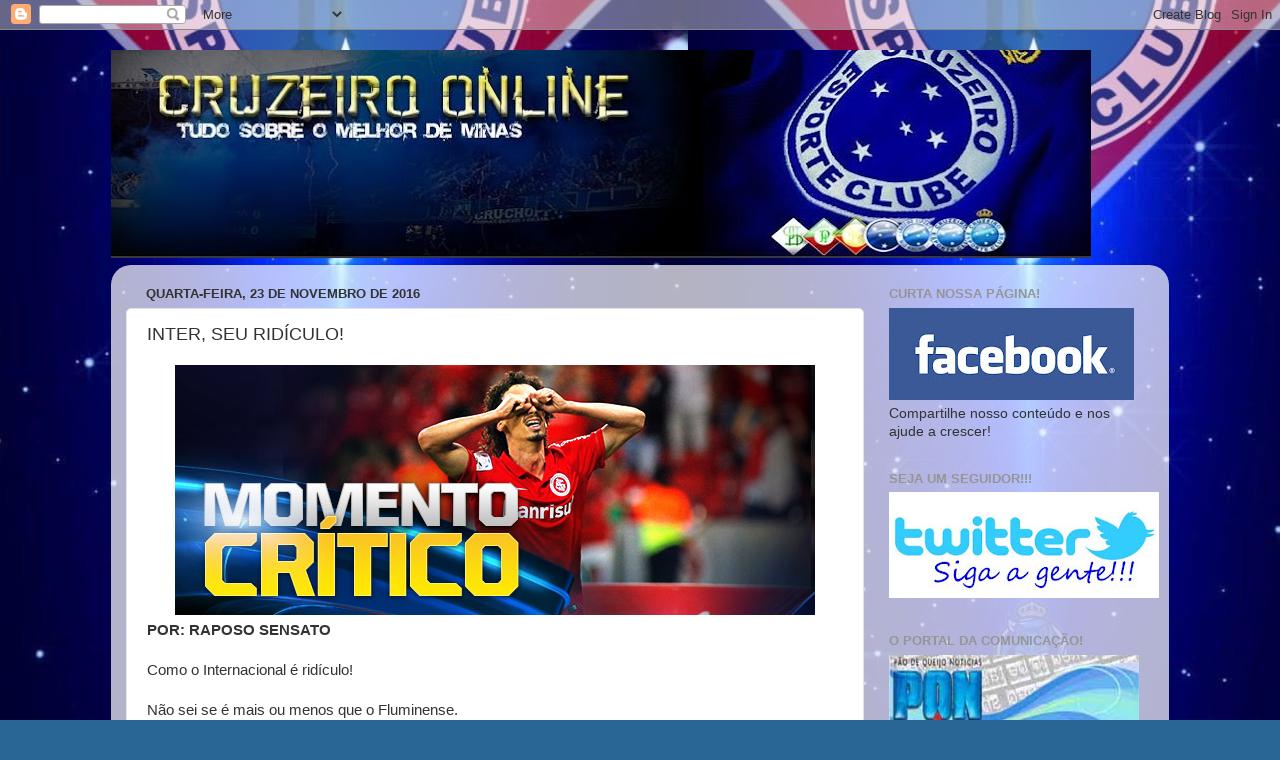

--- FILE ---
content_type: text/html; charset=UTF-8
request_url: https://cruzeiroonline.blogspot.com/2016/11/inter-seu-ridiculo.html?showComment=1479946686704
body_size: 19553
content:
<!DOCTYPE html>
<html class='v2' dir='ltr' lang='pt-BR'>
<head>
<link href='https://www.blogger.com/static/v1/widgets/335934321-css_bundle_v2.css' rel='stylesheet' type='text/css'/>
<meta content='width=1100' name='viewport'/>
<meta content='text/html; charset=UTF-8' http-equiv='Content-Type'/>
<meta content='blogger' name='generator'/>
<link href='https://cruzeiroonline.blogspot.com/favicon.ico' rel='icon' type='image/x-icon'/>
<link href='http://cruzeiroonline.blogspot.com/2016/11/inter-seu-ridiculo.html' rel='canonical'/>
<link rel="alternate" type="application/atom+xml" title="CRUZEIRO ONLINE E VOCÊ: SEMPRE LIGADO NO MAIOR DE MINAS - Atom" href="https://cruzeiroonline.blogspot.com/feeds/posts/default" />
<link rel="alternate" type="application/rss+xml" title="CRUZEIRO ONLINE E VOCÊ: SEMPRE LIGADO NO MAIOR DE MINAS - RSS" href="https://cruzeiroonline.blogspot.com/feeds/posts/default?alt=rss" />
<link rel="service.post" type="application/atom+xml" title="CRUZEIRO ONLINE E VOCÊ: SEMPRE LIGADO NO MAIOR DE MINAS - Atom" href="https://www.blogger.com/feeds/1154818864016775662/posts/default" />

<link rel="alternate" type="application/atom+xml" title="CRUZEIRO ONLINE E VOCÊ: SEMPRE LIGADO NO MAIOR DE MINAS - Atom" href="https://cruzeiroonline.blogspot.com/feeds/3854259647321772348/comments/default" />
<!--Can't find substitution for tag [blog.ieCssRetrofitLinks]-->
<link href='https://blogger.googleusercontent.com/img/b/R29vZ2xl/AVvXsEhVtVaFxF0js5ofgmbshaHr9YKh7ffe7y9_v4wiCzOFqSWz_9RGe_TDqYqbhZu5zbzyXFv_br-RGgDq0VCJUwSC0YTPLeyHHtyZwSaDvZ32CPq0l1QCqY0Md7C6stPesc4ovPr_Vpgiv5oo/s640/momento-critico.jpg' rel='image_src'/>
<meta content='http://cruzeiroonline.blogspot.com/2016/11/inter-seu-ridiculo.html' property='og:url'/>
<meta content='INTER, SEU RIDÍCULO!' property='og:title'/>
<meta content='' property='og:description'/>
<meta content='https://blogger.googleusercontent.com/img/b/R29vZ2xl/AVvXsEhVtVaFxF0js5ofgmbshaHr9YKh7ffe7y9_v4wiCzOFqSWz_9RGe_TDqYqbhZu5zbzyXFv_br-RGgDq0VCJUwSC0YTPLeyHHtyZwSaDvZ32CPq0l1QCqY0Md7C6stPesc4ovPr_Vpgiv5oo/w1200-h630-p-k-no-nu/momento-critico.jpg' property='og:image'/>
<title>CRUZEIRO ONLINE E VOCÊ: SEMPRE LIGADO NO MAIOR DE MINAS: INTER, SEU RIDÍCULO!</title>
<style id='page-skin-1' type='text/css'><!--
/*-----------------------------------------------
Blogger Template Style
Name:     Picture Window
Designer: Josh Peterson
URL:      www.noaesthetic.com
----------------------------------------------- */
/* Variable definitions
====================
<Variable name="keycolor" description="Main Color" type="color" default="#1a222a"/>
<Variable name="body.background" description="Body Background" type="background"
color="#3367ba" default="#111111 url(http://themes.googleusercontent.com/image?id=1OACCYOE0-eoTRTfsBuX1NMN9nz599ufI1Jh0CggPFA_sK80AGkIr8pLtYRpNUKPmwtEa) repeat-x fixed top center"/>
<Group description="Page Text" selector="body">
<Variable name="body.font" description="Font" type="font"
default="normal normal 15px Arial, Tahoma, Helvetica, FreeSans, sans-serif"/>
<Variable name="body.text.color" description="Text Color" type="color" default="#333333"/>
</Group>
<Group description="Backgrounds" selector=".body-fauxcolumns-outer">
<Variable name="body.background.color" description="Outer Background" type="color" default="#296695"/>
<Variable name="header.background.color" description="Header Background" type="color" default="transparent"/>
<Variable name="post.background.color" description="Post Background" type="color" default="#ffffff"/>
</Group>
<Group description="Links" selector=".main-outer">
<Variable name="link.color" description="Link Color" type="color" default="#336699"/>
<Variable name="link.visited.color" description="Visited Color" type="color" default="#6699cc"/>
<Variable name="link.hover.color" description="Hover Color" type="color" default="#33aaff"/>
</Group>
<Group description="Blog Title" selector=".header h1">
<Variable name="header.font" description="Title Font" type="font"
default="normal normal 36px Arial, Tahoma, Helvetica, FreeSans, sans-serif"/>
<Variable name="header.text.color" description="Text Color" type="color" default="#ffffff" />
</Group>
<Group description="Tabs Text" selector=".tabs-inner .widget li a">
<Variable name="tabs.font" description="Font" type="font"
default="normal normal 15px Arial, Tahoma, Helvetica, FreeSans, sans-serif"/>
<Variable name="tabs.text.color" description="Text Color" type="color" default="#ffffff"/>
<Variable name="tabs.selected.text.color" description="Selected Color" type="color" default="#3e65b9"/>
</Group>
<Group description="Tabs Background" selector=".tabs-outer .PageList">
<Variable name="tabs.background.color" description="Background Color" type="color" default="transparent"/>
<Variable name="tabs.selected.background.color" description="Selected Color" type="color" default="transparent"/>
<Variable name="tabs.separator.color" description="Separator Color" type="color" default="transparent"/>
</Group>
<Group description="Post Title" selector="h3.post-title, .comments h4">
<Variable name="post.title.font" description="Title Font" type="font"
default="normal normal 18px Arial, Tahoma, Helvetica, FreeSans, sans-serif"/>
</Group>
<Group description="Date Header" selector=".date-header">
<Variable name="date.header.color" description="Text Color" type="color" default="#333333"/>
</Group>
<Group description="Post" selector=".post">
<Variable name="post.footer.text.color" description="Footer Text Color" type="color" default="#999999"/>
<Variable name="post.border.color" description="Border Color" type="color" default="#dddddd"/>
</Group>
<Group description="Gadgets" selector="h2">
<Variable name="widget.title.font" description="Title Font" type="font"
default="bold normal 13px Arial, Tahoma, Helvetica, FreeSans, sans-serif"/>
<Variable name="widget.title.text.color" description="Title Color" type="color" default="#888888"/>
</Group>
<Group description="Footer" selector=".footer-outer">
<Variable name="footer.text.color" description="Text Color" type="color" default="#cccccc"/>
<Variable name="footer.widget.title.text.color" description="Gadget Title Color" type="color" default="#aaaaaa"/>
</Group>
<Group description="Footer Links" selector=".footer-outer">
<Variable name="footer.link.color" description="Link Color" type="color" default="#99ccee"/>
<Variable name="footer.link.visited.color" description="Visited Color" type="color" default="#77aaee"/>
<Variable name="footer.link.hover.color" description="Hover Color" type="color" default="#33aaff"/>
</Group>
<Variable name="content.margin" description="Content Margin Top" type="length" default="20px"/>
<Variable name="content.padding" description="Content Padding" type="length" default="0"/>
<Variable name="content.background" description="Content Background" type="background"
default="transparent none repeat scroll top left"/>
<Variable name="content.border.radius" description="Content Border Radius" type="length" default="0"/>
<Variable name="content.shadow.spread" description="Content Shadow Spread" type="length" default="0"/>
<Variable name="header.padding" description="Header Padding" type="length" default="0"/>
<Variable name="header.background.gradient" description="Header Gradient" type="url"
default="none"/>
<Variable name="header.border.radius" description="Header Border Radius" type="length" default="0"/>
<Variable name="main.border.radius.top" description="Main Border Radius" type="length" default="20px"/>
<Variable name="footer.border.radius.top" description="Footer Border Radius Top" type="length" default="0"/>
<Variable name="footer.border.radius.bottom" description="Footer Border Radius Bottom" type="length" default="20px"/>
<Variable name="region.shadow.spread" description="Main and Footer Shadow Spread" type="length" default="3px"/>
<Variable name="region.shadow.offset" description="Main and Footer Shadow Offset" type="length" default="1px"/>
<Variable name="tabs.background.gradient" description="Tab Background Gradient" type="url" default="none"/>
<Variable name="tab.selected.background.gradient" description="Selected Tab Background" type="url"
default="url(http://www.blogblog.com/1kt/transparent/white80.png)"/>
<Variable name="tab.background" description="Tab Background" type="background"
default="transparent url(http://www.blogblog.com/1kt/transparent/black50.png) repeat scroll top left"/>
<Variable name="tab.border.radius" description="Tab Border Radius" type="length" default="10px" />
<Variable name="tab.first.border.radius" description="First Tab Border Radius" type="length" default="10px" />
<Variable name="tabs.border.radius" description="Tabs Border Radius" type="length" default="0" />
<Variable name="tabs.spacing" description="Tab Spacing" type="length" default=".25em"/>
<Variable name="tabs.margin.bottom" description="Tab Margin Bottom" type="length" default="0"/>
<Variable name="tabs.margin.sides" description="Tab Margin Sides" type="length" default="20px"/>
<Variable name="main.background" description="Main Background" type="background"
default="transparent url(http://www.blogblog.com/1kt/transparent/white80.png) repeat scroll top left"/>
<Variable name="main.padding.sides" description="Main Padding Sides" type="length" default="20px"/>
<Variable name="footer.background" description="Footer Background" type="background"
default="transparent url(http://www.blogblog.com/1kt/transparent/black50.png) repeat scroll top left"/>
<Variable name="post.margin.sides" description="Post Margin Sides" type="length" default="-20px"/>
<Variable name="post.border.radius" description="Post Border Radius" type="length" default="5px"/>
<Variable name="widget.title.text.transform" description="Widget Title Text Transform" type="string" default="uppercase"/>
<Variable name="mobile.background.overlay" description="Mobile Background Overlay" type="string"
default="transparent none repeat scroll top left"/>
<Variable name="startSide" description="Side where text starts in blog language" type="automatic" default="left"/>
<Variable name="endSide" description="Side where text ends in blog language" type="automatic" default="right"/>
*/
/* Content
----------------------------------------------- */
body {
font: normal normal 15px Arial, Tahoma, Helvetica, FreeSans, sans-serif;
color: #333333;
background: #296695 url(https://blogger.googleusercontent.com/img/a/AVvXsEga3T36bbAtFe7KvgCXx4iJsZsSlYYWJVKvnw6WakY0lpexcuibuoUUvmdx_ZIwj-d0H37p25OwGvt9SFy7lS-DyD1bNGFEuN_W8wmJIxcSF9U_sXLA2C258Lm0wlf3d6Wai-Q7xjs-oUq9epnwddpOW-W9Tk50F8SpQPJ4hnh60PA0Id0LkYLBmZR3CPrT=s1600) repeat scroll bottom left;
}
html body .region-inner {
min-width: 0;
max-width: 100%;
width: auto;
}
.content-outer {
font-size: 90%;
}
a:link {
text-decoration:none;
color: #3e65b9;
}
a:visited {
text-decoration:none;
color: #7693d1;
}
a:hover {
text-decoration:underline;
color: #4992ff;
}
.content-outer {
background: transparent none repeat scroll top left;
-moz-border-radius: 0;
-webkit-border-radius: 0;
-goog-ms-border-radius: 0;
border-radius: 0;
-moz-box-shadow: 0 0 0 rgba(0, 0, 0, .15);
-webkit-box-shadow: 0 0 0 rgba(0, 0, 0, .15);
-goog-ms-box-shadow: 0 0 0 rgba(0, 0, 0, .15);
box-shadow: 0 0 0 rgba(0, 0, 0, .15);
margin: 20px auto;
}
.content-inner {
padding: 0;
}
/* Header
----------------------------------------------- */
.header-outer {
background: rgba(93,93,93,0) none repeat-x scroll top left;
_background-image: none;
color: #ffffff;
-moz-border-radius: 0;
-webkit-border-radius: 0;
-goog-ms-border-radius: 0;
border-radius: 0;
}
.Header img, .Header #header-inner {
-moz-border-radius: 0;
-webkit-border-radius: 0;
-goog-ms-border-radius: 0;
border-radius: 0;
}
.header-inner .Header .titlewrapper,
.header-inner .Header .descriptionwrapper {
padding-left: 0;
padding-right: 0;
}
.Header h1 {
font: normal normal 36px Arial, Tahoma, Helvetica, FreeSans, sans-serif;
text-shadow: 1px 1px 3px rgba(0, 0, 0, 0.3);
}
.Header h1 a {
color: #ffffff;
}
.Header .description {
font-size: 130%;
}
/* Tabs
----------------------------------------------- */
.tabs-inner {
margin: .5em 20px 0;
padding: 0;
}
.tabs-inner .section {
margin: 0;
}
.tabs-inner .widget ul {
padding: 0;
background: rgba(93,93,93,0) none repeat scroll bottom;
-moz-border-radius: 0;
-webkit-border-radius: 0;
-goog-ms-border-radius: 0;
border-radius: 0;
}
.tabs-inner .widget li {
border: none;
}
.tabs-inner .widget li a {
display: inline-block;
padding: .5em 1em;
margin-right: .25em;
color: #ffffff;
font: normal normal 15px Arial, Tahoma, Helvetica, FreeSans, sans-serif;
-moz-border-radius: 10px 10px 0 0;
-webkit-border-top-left-radius: 10px;
-webkit-border-top-right-radius: 10px;
-goog-ms-border-radius: 10px 10px 0 0;
border-radius: 10px 10px 0 0;
background: transparent url(//www.blogblog.com/1kt/transparent/black50.png) repeat scroll top left;
border-right: 1px solid rgba(93,93,93,0);
}
.tabs-inner .widget li:first-child a {
padding-left: 1.25em;
-moz-border-radius-topleft: 10px;
-moz-border-radius-bottomleft: 0;
-webkit-border-top-left-radius: 10px;
-webkit-border-bottom-left-radius: 0;
-goog-ms-border-top-left-radius: 10px;
-goog-ms-border-bottom-left-radius: 0;
border-top-left-radius: 10px;
border-bottom-left-radius: 0;
}
.tabs-inner .widget li.selected a,
.tabs-inner .widget li a:hover {
position: relative;
z-index: 1;
background: rgba(93,93,93,0) url(//www.blogblog.com/1kt/transparent/white80.png) repeat scroll bottom;
color: #336699;
-moz-box-shadow: 0 0 3px rgba(0, 0, 0, .15);
-webkit-box-shadow: 0 0 3px rgba(0, 0, 0, .15);
-goog-ms-box-shadow: 0 0 3px rgba(0, 0, 0, .15);
box-shadow: 0 0 3px rgba(0, 0, 0, .15);
}
/* Headings
----------------------------------------------- */
h2 {
font: bold normal 13px Arial, Tahoma, Helvetica, FreeSans, sans-serif;
text-transform: uppercase;
color: #959595;
margin: .5em 0;
}
/* Main
----------------------------------------------- */
.main-outer {
background: transparent url(//www.blogblog.com/1kt/transparent/white80.png) repeat scroll top left;
-moz-border-radius: 20px 20px 0 0;
-webkit-border-top-left-radius: 20px;
-webkit-border-top-right-radius: 20px;
-webkit-border-bottom-left-radius: 0;
-webkit-border-bottom-right-radius: 0;
-goog-ms-border-radius: 20px 20px 0 0;
border-radius: 20px 20px 0 0;
-moz-box-shadow: 0 1px 3px rgba(0, 0, 0, .15);
-webkit-box-shadow: 0 1px 3px rgba(0, 0, 0, .15);
-goog-ms-box-shadow: 0 1px 3px rgba(0, 0, 0, .15);
box-shadow: 0 1px 3px rgba(0, 0, 0, .15);
}
.main-inner {
padding: 15px 20px 20px;
}
.main-inner .column-center-inner {
padding: 0 0;
}
.main-inner .column-left-inner {
padding-left: 0;
}
.main-inner .column-right-inner {
padding-right: 0;
}
/* Posts
----------------------------------------------- */
h3.post-title {
margin: 0;
font: normal normal 18px Arial, Tahoma, Helvetica, FreeSans, sans-serif;
}
.comments h4 {
margin: 1em 0 0;
font: normal normal 18px Arial, Tahoma, Helvetica, FreeSans, sans-serif;
}
.date-header span {
color: #333333;
}
.post-outer {
background-color: #ffffff;
border: solid 1px #e2e2e2;
-moz-border-radius: 5px;
-webkit-border-radius: 5px;
border-radius: 5px;
-goog-ms-border-radius: 5px;
padding: 15px 20px;
margin: 0 -20px 20px;
}
.post-body {
line-height: 1.4;
font-size: 110%;
position: relative;
}
.post-header {
margin: 0 0 1.5em;
color: #a4a4a4;
line-height: 1.6;
}
.post-footer {
margin: .5em 0 0;
color: #a4a4a4;
line-height: 1.6;
}
#blog-pager {
font-size: 140%
}
#comments .comment-author {
padding-top: 1.5em;
border-top: dashed 1px #ccc;
border-top: dashed 1px rgba(128, 128, 128, .5);
background-position: 0 1.5em;
}
#comments .comment-author:first-child {
padding-top: 0;
border-top: none;
}
.avatar-image-container {
margin: .2em 0 0;
}
/* Comments
----------------------------------------------- */
.comments .comments-content .icon.blog-author {
background-repeat: no-repeat;
background-image: url([data-uri]);
}
.comments .comments-content .loadmore a {
border-top: 1px solid #4992ff;
border-bottom: 1px solid #4992ff;
}
.comments .continue {
border-top: 2px solid #4992ff;
}
/* Widgets
----------------------------------------------- */
.widget ul, .widget #ArchiveList ul.flat {
padding: 0;
list-style: none;
}
.widget ul li, .widget #ArchiveList ul.flat li {
border-top: dashed 1px #ccc;
border-top: dashed 1px rgba(128, 128, 128, .5);
}
.widget ul li:first-child, .widget #ArchiveList ul.flat li:first-child {
border-top: none;
}
.widget .post-body ul {
list-style: disc;
}
.widget .post-body ul li {
border: none;
}
/* Footer
----------------------------------------------- */
.footer-outer {
color:#d2d2d2;
background: transparent url(//www.blogblog.com/1kt/transparent/black50.png) repeat scroll top left;
-moz-border-radius: 0 0 20px 20px;
-webkit-border-top-left-radius: 0;
-webkit-border-top-right-radius: 0;
-webkit-border-bottom-left-radius: 20px;
-webkit-border-bottom-right-radius: 20px;
-goog-ms-border-radius: 0 0 20px 20px;
border-radius: 0 0 20px 20px;
-moz-box-shadow: 0 1px 3px rgba(0, 0, 0, .15);
-webkit-box-shadow: 0 1px 3px rgba(0, 0, 0, .15);
-goog-ms-box-shadow: 0 1px 3px rgba(0, 0, 0, .15);
box-shadow: 0 1px 3px rgba(0, 0, 0, .15);
}
.footer-inner {
padding: 10px 20px 20px;
}
.footer-outer a {
color: #a5c4f0;
}
.footer-outer a:visited {
color: #85a0f0;
}
.footer-outer a:hover {
color: #4992ff;
}
.footer-outer .widget h2 {
color: #b3b3b3;
}
/* Mobile
----------------------------------------------- */
html body.mobile {
height: auto;
}
html body.mobile {
min-height: 480px;
background-size: 100% auto;
}
.mobile .body-fauxcolumn-outer {
background: transparent none repeat scroll top left;
}
html .mobile .mobile-date-outer, html .mobile .blog-pager {
border-bottom: none;
background: transparent url(//www.blogblog.com/1kt/transparent/white80.png) repeat scroll top left;
margin-bottom: 10px;
}
.mobile .date-outer {
background: transparent url(//www.blogblog.com/1kt/transparent/white80.png) repeat scroll top left;
}
.mobile .header-outer, .mobile .main-outer,
.mobile .post-outer, .mobile .footer-outer {
-moz-border-radius: 0;
-webkit-border-radius: 0;
-goog-ms-border-radius: 0;
border-radius: 0;
}
.mobile .content-outer,
.mobile .main-outer,
.mobile .post-outer {
background: inherit;
border: none;
}
.mobile .content-outer {
font-size: 100%;
}
.mobile-link-button {
background-color: #3e65b9;
}
.mobile-link-button a:link, .mobile-link-button a:visited {
color: #ffffff;
}
.mobile-index-contents {
color: #333333;
}
.mobile .tabs-inner .PageList .widget-content {
background: rgba(93,93,93,0) url(//www.blogblog.com/1kt/transparent/white80.png) repeat scroll bottom;
color: #336699;
}
.mobile .tabs-inner .PageList .widget-content .pagelist-arrow {
border-left: 1px solid rgba(93,93,93,0);
}

--></style>
<style id='template-skin-1' type='text/css'><!--
body {
min-width: 1058px;
}
.content-outer, .content-fauxcolumn-outer, .region-inner {
min-width: 1058px;
max-width: 1058px;
_width: 1058px;
}
.main-inner .columns {
padding-left: 0;
padding-right: 290px;
}
.main-inner .fauxcolumn-center-outer {
left: 0;
right: 290px;
/* IE6 does not respect left and right together */
_width: expression(this.parentNode.offsetWidth -
parseInt("0") -
parseInt("290px") + 'px');
}
.main-inner .fauxcolumn-left-outer {
width: 0;
}
.main-inner .fauxcolumn-right-outer {
width: 290px;
}
.main-inner .column-left-outer {
width: 0;
right: 100%;
margin-left: -0;
}
.main-inner .column-right-outer {
width: 290px;
margin-right: -290px;
}
#layout {
min-width: 0;
}
#layout .content-outer {
min-width: 0;
width: 800px;
}
#layout .region-inner {
min-width: 0;
width: auto;
}
body#layout div.add_widget {
padding: 8px;
}
body#layout div.add_widget a {
margin-left: 32px;
}
--></style>
<style>
    body {background-image:url(https\:\/\/blogger.googleusercontent.com\/img\/a\/AVvXsEga3T36bbAtFe7KvgCXx4iJsZsSlYYWJVKvnw6WakY0lpexcuibuoUUvmdx_ZIwj-d0H37p25OwGvt9SFy7lS-DyD1bNGFEuN_W8wmJIxcSF9U_sXLA2C258Lm0wlf3d6Wai-Q7xjs-oUq9epnwddpOW-W9Tk50F8SpQPJ4hnh60PA0Id0LkYLBmZR3CPrT=s1600);}
    
@media (max-width: 200px) { body {background-image:url(https\:\/\/blogger.googleusercontent.com\/img\/a\/AVvXsEga3T36bbAtFe7KvgCXx4iJsZsSlYYWJVKvnw6WakY0lpexcuibuoUUvmdx_ZIwj-d0H37p25OwGvt9SFy7lS-DyD1bNGFEuN_W8wmJIxcSF9U_sXLA2C258Lm0wlf3d6Wai-Q7xjs-oUq9epnwddpOW-W9Tk50F8SpQPJ4hnh60PA0Id0LkYLBmZR3CPrT=w200);}}
@media (max-width: 400px) and (min-width: 201px) { body {background-image:url(https\:\/\/blogger.googleusercontent.com\/img\/a\/AVvXsEga3T36bbAtFe7KvgCXx4iJsZsSlYYWJVKvnw6WakY0lpexcuibuoUUvmdx_ZIwj-d0H37p25OwGvt9SFy7lS-DyD1bNGFEuN_W8wmJIxcSF9U_sXLA2C258Lm0wlf3d6Wai-Q7xjs-oUq9epnwddpOW-W9Tk50F8SpQPJ4hnh60PA0Id0LkYLBmZR3CPrT=w400);}}
@media (max-width: 800px) and (min-width: 401px) { body {background-image:url(https\:\/\/blogger.googleusercontent.com\/img\/a\/AVvXsEga3T36bbAtFe7KvgCXx4iJsZsSlYYWJVKvnw6WakY0lpexcuibuoUUvmdx_ZIwj-d0H37p25OwGvt9SFy7lS-DyD1bNGFEuN_W8wmJIxcSF9U_sXLA2C258Lm0wlf3d6Wai-Q7xjs-oUq9epnwddpOW-W9Tk50F8SpQPJ4hnh60PA0Id0LkYLBmZR3CPrT=w800);}}
@media (max-width: 1200px) and (min-width: 801px) { body {background-image:url(https\:\/\/blogger.googleusercontent.com\/img\/a\/AVvXsEga3T36bbAtFe7KvgCXx4iJsZsSlYYWJVKvnw6WakY0lpexcuibuoUUvmdx_ZIwj-d0H37p25OwGvt9SFy7lS-DyD1bNGFEuN_W8wmJIxcSF9U_sXLA2C258Lm0wlf3d6Wai-Q7xjs-oUq9epnwddpOW-W9Tk50F8SpQPJ4hnh60PA0Id0LkYLBmZR3CPrT=w1200);}}
/* Last tag covers anything over one higher than the previous max-size cap. */
@media (min-width: 1201px) { body {background-image:url(https\:\/\/blogger.googleusercontent.com\/img\/a\/AVvXsEga3T36bbAtFe7KvgCXx4iJsZsSlYYWJVKvnw6WakY0lpexcuibuoUUvmdx_ZIwj-d0H37p25OwGvt9SFy7lS-DyD1bNGFEuN_W8wmJIxcSF9U_sXLA2C258Lm0wlf3d6Wai-Q7xjs-oUq9epnwddpOW-W9Tk50F8SpQPJ4hnh60PA0Id0LkYLBmZR3CPrT=w1600);}}
  </style>
<script type='text/javascript'>
        (function(i,s,o,g,r,a,m){i['GoogleAnalyticsObject']=r;i[r]=i[r]||function(){
        (i[r].q=i[r].q||[]).push(arguments)},i[r].l=1*new Date();a=s.createElement(o),
        m=s.getElementsByTagName(o)[0];a.async=1;a.src=g;m.parentNode.insertBefore(a,m)
        })(window,document,'script','https://www.google-analytics.com/analytics.js','ga');
        ga('create', 'UA-12565475-1', 'auto', 'blogger');
        ga('blogger.send', 'pageview');
      </script>
<link href='https://www.blogger.com/dyn-css/authorization.css?targetBlogID=1154818864016775662&amp;zx=9b673f0a-1ed9-4198-82f2-f54154d340fb' media='none' onload='if(media!=&#39;all&#39;)media=&#39;all&#39;' rel='stylesheet'/><noscript><link href='https://www.blogger.com/dyn-css/authorization.css?targetBlogID=1154818864016775662&amp;zx=9b673f0a-1ed9-4198-82f2-f54154d340fb' rel='stylesheet'/></noscript>
<meta name='google-adsense-platform-account' content='ca-host-pub-1556223355139109'/>
<meta name='google-adsense-platform-domain' content='blogspot.com'/>

<!-- data-ad-client=ca-pub-8402305865989264 -->

</head>
<body class='loading'>
<div class='navbar section' id='navbar' name='Navbar'><div class='widget Navbar' data-version='1' id='Navbar1'><script type="text/javascript">
    function setAttributeOnload(object, attribute, val) {
      if(window.addEventListener) {
        window.addEventListener('load',
          function(){ object[attribute] = val; }, false);
      } else {
        window.attachEvent('onload', function(){ object[attribute] = val; });
      }
    }
  </script>
<div id="navbar-iframe-container"></div>
<script type="text/javascript" src="https://apis.google.com/js/platform.js"></script>
<script type="text/javascript">
      gapi.load("gapi.iframes:gapi.iframes.style.bubble", function() {
        if (gapi.iframes && gapi.iframes.getContext) {
          gapi.iframes.getContext().openChild({
              url: 'https://www.blogger.com/navbar/1154818864016775662?po\x3d3854259647321772348\x26origin\x3dhttps://cruzeiroonline.blogspot.com',
              where: document.getElementById("navbar-iframe-container"),
              id: "navbar-iframe"
          });
        }
      });
    </script><script type="text/javascript">
(function() {
var script = document.createElement('script');
script.type = 'text/javascript';
script.src = '//pagead2.googlesyndication.com/pagead/js/google_top_exp.js';
var head = document.getElementsByTagName('head')[0];
if (head) {
head.appendChild(script);
}})();
</script>
</div></div>
<div class='body-fauxcolumns'>
<div class='fauxcolumn-outer body-fauxcolumn-outer'>
<div class='cap-top'>
<div class='cap-left'></div>
<div class='cap-right'></div>
</div>
<div class='fauxborder-left'>
<div class='fauxborder-right'></div>
<div class='fauxcolumn-inner'>
</div>
</div>
<div class='cap-bottom'>
<div class='cap-left'></div>
<div class='cap-right'></div>
</div>
</div>
</div>
<div class='content'>
<div class='content-fauxcolumns'>
<div class='fauxcolumn-outer content-fauxcolumn-outer'>
<div class='cap-top'>
<div class='cap-left'></div>
<div class='cap-right'></div>
</div>
<div class='fauxborder-left'>
<div class='fauxborder-right'></div>
<div class='fauxcolumn-inner'>
</div>
</div>
<div class='cap-bottom'>
<div class='cap-left'></div>
<div class='cap-right'></div>
</div>
</div>
</div>
<div class='content-outer'>
<div class='content-cap-top cap-top'>
<div class='cap-left'></div>
<div class='cap-right'></div>
</div>
<div class='fauxborder-left content-fauxborder-left'>
<div class='fauxborder-right content-fauxborder-right'></div>
<div class='content-inner'>
<header>
<div class='header-outer'>
<div class='header-cap-top cap-top'>
<div class='cap-left'></div>
<div class='cap-right'></div>
</div>
<div class='fauxborder-left header-fauxborder-left'>
<div class='fauxborder-right header-fauxborder-right'></div>
<div class='region-inner header-inner'>
<div class='header section' id='header' name='Cabeçalho'><div class='widget Header' data-version='1' id='Header1'>
<div id='header-inner'>
<a href='https://cruzeiroonline.blogspot.com/' style='display: block'>
<img alt='CRUZEIRO ONLINE E VOCÊ: SEMPRE LIGADO NO MAIOR DE MINAS' height='208px; ' id='Header1_headerimg' src='https://blogger.googleusercontent.com/img/b/R29vZ2xl/AVvXsEiE_XQqJHBV48KxzbKLC163Xg4geugOd7KOcLS99ORhHYxC6o78K1oyvc3uHZIswN-jXyYU5A73dCgacZVH7HSTGZEpeX5S_PLQtHGDGpHe01h_sQB_s4khffvBKw9iQ2nJLFst1J-fDoOo/s980/temp1.jpg' style='display: block' width='980px; '/>
</a>
</div>
</div></div>
</div>
</div>
<div class='header-cap-bottom cap-bottom'>
<div class='cap-left'></div>
<div class='cap-right'></div>
</div>
</div>
</header>
<div class='tabs-outer'>
<div class='tabs-cap-top cap-top'>
<div class='cap-left'></div>
<div class='cap-right'></div>
</div>
<div class='fauxborder-left tabs-fauxborder-left'>
<div class='fauxborder-right tabs-fauxborder-right'></div>
<div class='region-inner tabs-inner'>
<div class='tabs no-items section' id='crosscol' name='Entre colunas'></div>
<div class='tabs no-items section' id='crosscol-overflow' name='Cross-Column 2'></div>
</div>
</div>
<div class='tabs-cap-bottom cap-bottom'>
<div class='cap-left'></div>
<div class='cap-right'></div>
</div>
</div>
<div class='main-outer'>
<div class='main-cap-top cap-top'>
<div class='cap-left'></div>
<div class='cap-right'></div>
</div>
<div class='fauxborder-left main-fauxborder-left'>
<div class='fauxborder-right main-fauxborder-right'></div>
<div class='region-inner main-inner'>
<div class='columns fauxcolumns'>
<div class='fauxcolumn-outer fauxcolumn-center-outer'>
<div class='cap-top'>
<div class='cap-left'></div>
<div class='cap-right'></div>
</div>
<div class='fauxborder-left'>
<div class='fauxborder-right'></div>
<div class='fauxcolumn-inner'>
</div>
</div>
<div class='cap-bottom'>
<div class='cap-left'></div>
<div class='cap-right'></div>
</div>
</div>
<div class='fauxcolumn-outer fauxcolumn-left-outer'>
<div class='cap-top'>
<div class='cap-left'></div>
<div class='cap-right'></div>
</div>
<div class='fauxborder-left'>
<div class='fauxborder-right'></div>
<div class='fauxcolumn-inner'>
</div>
</div>
<div class='cap-bottom'>
<div class='cap-left'></div>
<div class='cap-right'></div>
</div>
</div>
<div class='fauxcolumn-outer fauxcolumn-right-outer'>
<div class='cap-top'>
<div class='cap-left'></div>
<div class='cap-right'></div>
</div>
<div class='fauxborder-left'>
<div class='fauxborder-right'></div>
<div class='fauxcolumn-inner'>
</div>
</div>
<div class='cap-bottom'>
<div class='cap-left'></div>
<div class='cap-right'></div>
</div>
</div>
<!-- corrects IE6 width calculation -->
<div class='columns-inner'>
<div class='column-center-outer'>
<div class='column-center-inner'>
<div class='main section' id='main' name='Principal'><div class='widget Blog' data-version='1' id='Blog1'>
<div class='blog-posts hfeed'>

          <div class="date-outer">
        
<h2 class='date-header'><span>quarta-feira, 23 de novembro de 2016</span></h2>

          <div class="date-posts">
        
<div class='post-outer'>
<div class='post hentry uncustomized-post-template'>
<a name='3854259647321772348'></a>
<h3 class='post-title entry-title'>
INTER, SEU RIDÍCULO!
</h3>
<div class='post-header'>
<div class='post-header-line-1'></div>
</div>
<div class='post-body entry-content' id='post-body-3854259647321772348'>
<div class="separator" style="clear: both; text-align: center;">
<a href="https://blogger.googleusercontent.com/img/b/R29vZ2xl/AVvXsEhVtVaFxF0js5ofgmbshaHr9YKh7ffe7y9_v4wiCzOFqSWz_9RGe_TDqYqbhZu5zbzyXFv_br-RGgDq0VCJUwSC0YTPLeyHHtyZwSaDvZ32CPq0l1QCqY0Md7C6stPesc4ovPr_Vpgiv5oo/s1600/momento-critico.jpg" imageanchor="1" style="margin-left: 1em; margin-right: 1em;"><img border="0" height="250" src="https://blogger.googleusercontent.com/img/b/R29vZ2xl/AVvXsEhVtVaFxF0js5ofgmbshaHr9YKh7ffe7y9_v4wiCzOFqSWz_9RGe_TDqYqbhZu5zbzyXFv_br-RGgDq0VCJUwSC0YTPLeyHHtyZwSaDvZ32CPq0l1QCqY0Md7C6stPesc4ovPr_Vpgiv5oo/s640/momento-critico.jpg" width="640" /></a></div>
<div style="text-align: justify;">
<b>POR: RAPOSO SENSATO</b></div>
<div style="text-align: justify;">
<br /></div>
<div style="text-align: justify;">
Como o Internacional é ridículo!</div>
<div style="text-align: justify;">
<br /></div>
<div style="text-align: justify;">
Não sei se é mais ou menos que o Fluminense.</div>
<div style="text-align: justify;">
<br /></div>
<div style="text-align: justify;">
Mas é mesma laia.</div>
<div style="text-align: justify;">
<br /></div>
<div style="text-align: justify;">
Tão nojento quanto!</div>
<div style="text-align: justify;">
<br /></div>
<div style="text-align: justify;">
Quer rebaixar o Vitória diante de sua incompetência em campo.</div>
<div style="text-align: justify;">
<br /></div>
<div style="text-align: justify;">
Espero que a CBF não faça a cagada de aceitar a denúncia.</div>
<div style="text-align: justify;">
<br /></div>
<div style="text-align: justify;">
Segundo o Inter, o Vitória usou o zagueiro Victor Ramos de forma irregular e tem que cair.</div>
<div style="text-align: justify;">
<br /></div>
<div style="text-align: justify;">
Quem tem que cair é você, Inter!</div>
<div style="text-align: justify;">
<br /></div>
<div style="text-align: justify;">
Time nojento!</div>
<div style="text-align: justify;">
<br /></div>
<div style="text-align: justify;">
Time ridículo!</div>
<div style="text-align: justify;">
<br /></div>
<div style="text-align: justify;">
Que o Cruzeiro vá aí na sua casa e traga os três pontos!</div>
<div style="text-align: justify;">
<br /></div>
<div style="text-align: justify;">
Time de bosta!</div>
<div style='clear: both;'></div>
</div>
<div class='post-footer'>
<div addthis:title='INTER, SEU RIDÍCULO!' addthis:url='https://cruzeiroonline.blogspot.com/2016/11/inter-seu-ridiculo.html' class='addthis_toolbox addthis_default_style'><a class='addthis_button_compact' href='http://www.addthis.com/bookmark.php?v=250&username=xa-4b803c725c4999a9'>Share</a>
<span class='addthis_separator'>|</span>
<a class='addthis_button_facebook'></a>
<a class='addthis_button_myspace'></a>
<a class='addthis_button_google'></a>
<a class='addthis_button_twitter'></a>
</div>
<script src="//s7.addthis.com/js/250/addthis_widget.js#username=xa-4b803c725c4999a9" type="text/javascript"></script>
<div class='post-footer-line post-footer-line-1'>
<span class='post-author vcard'>
Postado por
<span class='fn'>
<a href='https://www.blogger.com/profile/13982047297034678912' rel='author' title='author profile'>
Cruzeiro Online
</a>
</span>
</span>
<span class='post-timestamp'>
às
<a class='timestamp-link' href='https://cruzeiroonline.blogspot.com/2016/11/inter-seu-ridiculo.html' rel='bookmark' title='permanent link'><abbr class='published' title='2016-11-23T07:16:00-08:00'>07:16</abbr></a>
</span>
<span class='reaction-buttons'>
</span>
<span class='star-ratings'>
</span>
<span class='post-comment-link'>
</span>
<span class='post-backlinks post-comment-link'>
</span>
<span class='post-icons'>
<span class='item-action'>
<a href='https://www.blogger.com/email-post/1154818864016775662/3854259647321772348' title='Enviar esta postagem'>
<img alt="" class="icon-action" height="13" src="//img1.blogblog.com/img/icon18_email.gif" width="18">
</a>
</span>
<span class='item-control blog-admin pid-1303489719'>
<a href='https://www.blogger.com/post-edit.g?blogID=1154818864016775662&postID=3854259647321772348&from=pencil' title='Editar post'>
<img alt='' class='icon-action' height='18' src='https://resources.blogblog.com/img/icon18_edit_allbkg.gif' width='18'/>
</a>
</span>
</span>
<div class='post-share-buttons goog-inline-block'>
</div>
</div>
<div class='post-footer-line post-footer-line-2'>
<span class='post-labels'>
</span>
</div>
<div class='post-footer-line post-footer-line-3'>
<span class='post-location'>
</span>
</div>
</div>
</div>
<div class='comments' id='comments'>
<a name='comments'></a>
<h4>14 comentários:</h4>
<div id='Blog1_comments-block-wrapper'>
<dl class='avatar-comment-indent' id='comments-block'>
<dt class='comment-author ' id='c7854469887501539948'>
<a name='c7854469887501539948'></a>
<div class="avatar-image-container avatar-stock"><span dir="ltr"><a href="https://www.blogger.com/profile/00811291519603580675" target="" rel="nofollow" onclick="" class="avatar-hovercard" id="av-7854469887501539948-00811291519603580675"><img src="//www.blogger.com/img/blogger_logo_round_35.png" width="35" height="35" alt="" title="Unknown">

</a></span></div>
<a href='https://www.blogger.com/profile/00811291519603580675' rel='nofollow'>Unknown</a>
disse...
</dt>
<dd class='comment-body' id='Blog1_cmt-7854469887501539948'>
<p>
Dá pra desanimar com o futebol, passamos o ano inteiro torcendo, vibrando, sofrendo, pagando sócio torcedor e ingresso, comprando camisas e chega no fim do ano nada valeu, vai ser decidido no tapete grande. 
</p>
</dd>
<dd class='comment-footer'>
<span class='comment-timestamp'>
<a href='https://cruzeiroonline.blogspot.com/2016/11/inter-seu-ridiculo.html?showComment=1479935033435#c7854469887501539948' title='comment permalink'>
23 de novembro de 2016 às 13:03
</a>
<span class='item-control blog-admin pid-1379482656'>
<a class='comment-delete' href='https://www.blogger.com/comment/delete/1154818864016775662/7854469887501539948' title='Excluir comentário'>
<img src='https://resources.blogblog.com/img/icon_delete13.gif'/>
</a>
</span>
</span>
</dd>
<dt class='comment-author ' id='c5116575234228845966'>
<a name='c5116575234228845966'></a>
<div class="avatar-image-container avatar-stock"><span dir="ltr"><a href="https://www.blogger.com/profile/01800116946446997013" target="" rel="nofollow" onclick="" class="avatar-hovercard" id="av-5116575234228845966-01800116946446997013"><img src="//www.blogger.com/img/blogger_logo_round_35.png" width="35" height="35" alt="" title="Unknown">

</a></span></div>
<a href='https://www.blogger.com/profile/01800116946446997013' rel='nofollow'>Unknown</a>
disse...
</dt>
<dd class='comment-body' id='Blog1_cmt-5116575234228845966'>
<p>
Chupa galo... 
</p>
</dd>
<dd class='comment-footer'>
<span class='comment-timestamp'>
<a href='https://cruzeiroonline.blogspot.com/2016/11/inter-seu-ridiculo.html?showComment=1479946686704#c5116575234228845966' title='comment permalink'>
23 de novembro de 2016 às 16:18
</a>
<span class='item-control blog-admin pid-942988896'>
<a class='comment-delete' href='https://www.blogger.com/comment/delete/1154818864016775662/5116575234228845966' title='Excluir comentário'>
<img src='https://resources.blogblog.com/img/icon_delete13.gif'/>
</a>
</span>
</span>
</dd>
<dt class='comment-author ' id='c3271588616532265655'>
<a name='c3271588616532265655'></a>
<div class="avatar-image-container avatar-stock"><span dir="ltr"><a href="https://www.blogger.com/profile/01800116946446997013" target="" rel="nofollow" onclick="" class="avatar-hovercard" id="av-3271588616532265655-01800116946446997013"><img src="//www.blogger.com/img/blogger_logo_round_35.png" width="35" height="35" alt="" title="Unknown">

</a></span></div>
<a href='https://www.blogger.com/profile/01800116946446997013' rel='nofollow'>Unknown</a>
disse...
</dt>
<dd class='comment-body' id='Blog1_cmt-3271588616532265655'>
<p>
Preparam um post amanhã !!! Eu acredito , kkkkkkkkkk 
</p>
</dd>
<dd class='comment-footer'>
<span class='comment-timestamp'>
<a href='https://cruzeiroonline.blogspot.com/2016/11/inter-seu-ridiculo.html?showComment=1479949657794#c3271588616532265655' title='comment permalink'>
23 de novembro de 2016 às 17:07
</a>
<span class='item-control blog-admin pid-942988896'>
<a class='comment-delete' href='https://www.blogger.com/comment/delete/1154818864016775662/3271588616532265655' title='Excluir comentário'>
<img src='https://resources.blogblog.com/img/icon_delete13.gif'/>
</a>
</span>
</span>
</dd>
<dt class='comment-author ' id='c5867031581089326983'>
<a name='c5867031581089326983'></a>
<div class="avatar-image-container avatar-stock"><span dir="ltr"><a href="https://www.blogger.com/profile/01800116946446997013" target="" rel="nofollow" onclick="" class="avatar-hovercard" id="av-5867031581089326983-01800116946446997013"><img src="//www.blogger.com/img/blogger_logo_round_35.png" width="35" height="35" alt="" title="Unknown">

</a></span></div>
<a href='https://www.blogger.com/profile/01800116946446997013' rel='nofollow'>Unknown</a>
disse...
</dt>
<dd class='comment-body' id='Blog1_cmt-5867031581089326983'>
<p>
Obrigado Grêmio por esse prazer , obrigado por depenar a galinha rosada.. Vamos retribuir domingo rebaixando o inter
</p>
</dd>
<dd class='comment-footer'>
<span class='comment-timestamp'>
<a href='https://cruzeiroonline.blogspot.com/2016/11/inter-seu-ridiculo.html?showComment=1479949853339#c5867031581089326983' title='comment permalink'>
23 de novembro de 2016 às 17:10
</a>
<span class='item-control blog-admin pid-942988896'>
<a class='comment-delete' href='https://www.blogger.com/comment/delete/1154818864016775662/5867031581089326983' title='Excluir comentário'>
<img src='https://resources.blogblog.com/img/icon_delete13.gif'/>
</a>
</span>
</span>
</dd>
<dt class='comment-author ' id='c6220030526632060047'>
<a name='c6220030526632060047'></a>
<div class="avatar-image-container avatar-stock"><span dir="ltr"><a href="https://www.blogger.com/profile/04269164782976281976" target="" rel="nofollow" onclick="" class="avatar-hovercard" id="av-6220030526632060047-04269164782976281976"><img src="//www.blogger.com/img/blogger_logo_round_35.png" width="35" height="35" alt="" title="An&ocirc;nimo">

</a></span></div>
<a href='https://www.blogger.com/profile/04269164782976281976' rel='nofollow'>Anônimo</a>
disse...
</dt>
<dd class='comment-body' id='Blog1_cmt-6220030526632060047'>
<p>
CHUPAAAA FRANGASSSSSSS!!!!
</p>
</dd>
<dd class='comment-footer'>
<span class='comment-timestamp'>
<a href='https://cruzeiroonline.blogspot.com/2016/11/inter-seu-ridiculo.html?showComment=1479951527720#c6220030526632060047' title='comment permalink'>
23 de novembro de 2016 às 17:38
</a>
<span class='item-control blog-admin pid-244378071'>
<a class='comment-delete' href='https://www.blogger.com/comment/delete/1154818864016775662/6220030526632060047' title='Excluir comentário'>
<img src='https://resources.blogblog.com/img/icon_delete13.gif'/>
</a>
</span>
</span>
</dd>
<dt class='comment-author ' id='c5594870104118663288'>
<a name='c5594870104118663288'></a>
<div class="avatar-image-container avatar-stock"><span dir="ltr"><a href="https://www.blogger.com/profile/05113828734990066190" target="" rel="nofollow" onclick="" class="avatar-hovercard" id="av-5594870104118663288-05113828734990066190"><img src="//www.blogger.com/img/blogger_logo_round_35.png" width="35" height="35" alt="" title="Sofrido">

</a></span></div>
<a href='https://www.blogger.com/profile/05113828734990066190' rel='nofollow'>Sofrido</a>
disse...
</dt>
<dd class='comment-body' id='Blog1_cmt-5594870104118663288'>
<p>
Eu me lembrei... Ricardo Goulart quarta-feira tem mais...
</p>
</dd>
<dd class='comment-footer'>
<span class='comment-timestamp'>
<a href='https://cruzeiroonline.blogspot.com/2016/11/inter-seu-ridiculo.html?showComment=1479952076098#c5594870104118663288' title='comment permalink'>
23 de novembro de 2016 às 17:47
</a>
<span class='item-control blog-admin pid-521283216'>
<a class='comment-delete' href='https://www.blogger.com/comment/delete/1154818864016775662/5594870104118663288' title='Excluir comentário'>
<img src='https://resources.blogblog.com/img/icon_delete13.gif'/>
</a>
</span>
</span>
</dd>
<dt class='comment-author ' id='c7051534823186007550'>
<a name='c7051534823186007550'></a>
<div class="avatar-image-container avatar-stock"><span dir="ltr"><a href="https://www.blogger.com/profile/05113828734990066190" target="" rel="nofollow" onclick="" class="avatar-hovercard" id="av-7051534823186007550-05113828734990066190"><img src="//www.blogger.com/img/blogger_logo_round_35.png" width="35" height="35" alt="" title="Sofrido">

</a></span></div>
<a href='https://www.blogger.com/profile/05113828734990066190' rel='nofollow'>Sofrido</a>
disse...
</dt>
<dd class='comment-body' id='Blog1_cmt-7051534823186007550'>
<p>
Eu me lembrei também que eles gostam de dizer que o Mineirão é um Salão de Festas... mas dessa maneira...
</p>
</dd>
<dd class='comment-footer'>
<span class='comment-timestamp'>
<a href='https://cruzeiroonline.blogspot.com/2016/11/inter-seu-ridiculo.html?showComment=1479952352381#c7051534823186007550' title='comment permalink'>
23 de novembro de 2016 às 17:52
</a>
<span class='item-control blog-admin pid-521283216'>
<a class='comment-delete' href='https://www.blogger.com/comment/delete/1154818864016775662/7051534823186007550' title='Excluir comentário'>
<img src='https://resources.blogblog.com/img/icon_delete13.gif'/>
</a>
</span>
</span>
</dd>
<dt class='comment-author ' id='c8348390312526340939'>
<a name='c8348390312526340939'></a>
<div class="avatar-image-container avatar-stock"><span dir="ltr"><a href="https://www.blogger.com/profile/01023320151428332017" target="" rel="nofollow" onclick="" class="avatar-hovercard" id="av-8348390312526340939-01023320151428332017"><img src="//www.blogger.com/img/blogger_logo_round_35.png" width="35" height="35" alt="" title="Thiago">

</a></span></div>
<a href='https://www.blogger.com/profile/01023320151428332017' rel='nofollow'>Thiago</a>
disse...
</dt>
<dd class='comment-body' id='Blog1_cmt-8348390312526340939'>
<p>
Essas frangas só nos dá alegria mesmo kkkk
</p>
</dd>
<dd class='comment-footer'>
<span class='comment-timestamp'>
<a href='https://cruzeiroonline.blogspot.com/2016/11/inter-seu-ridiculo.html?showComment=1479952716183#c8348390312526340939' title='comment permalink'>
23 de novembro de 2016 às 17:58
</a>
<span class='item-control blog-admin pid-285005129'>
<a class='comment-delete' href='https://www.blogger.com/comment/delete/1154818864016775662/8348390312526340939' title='Excluir comentário'>
<img src='https://resources.blogblog.com/img/icon_delete13.gif'/>
</a>
</span>
</span>
</dd>
<dt class='comment-author ' id='c3496342171784426723'>
<a name='c3496342171784426723'></a>
<div class="avatar-image-container avatar-stock"><span dir="ltr"><a href="https://www.blogger.com/profile/18340135679415179446" target="" rel="nofollow" onclick="" class="avatar-hovercard" id="av-3496342171784426723-18340135679415179446"><img src="//www.blogger.com/img/blogger_logo_round_35.png" width="35" height="35" alt="" title="Rodrigo">

</a></span></div>
<a href='https://www.blogger.com/profile/18340135679415179446' rel='nofollow'>Rodrigo</a>
disse...
</dt>
<dd class='comment-body' id='Blog1_cmt-3496342171784426723'>
<p>
Agradecemos de antemão, pois sabemos que vocês vão passar o trator no inter. Mano vai marcar o Piferro.
</p>
</dd>
<dd class='comment-footer'>
<span class='comment-timestamp'>
<a href='https://cruzeiroonline.blogspot.com/2016/11/inter-seu-ridiculo.html?showComment=1479955384938#c3496342171784426723' title='comment permalink'>
23 de novembro de 2016 às 18:43
</a>
<span class='item-control blog-admin pid-1215724232'>
<a class='comment-delete' href='https://www.blogger.com/comment/delete/1154818864016775662/3496342171784426723' title='Excluir comentário'>
<img src='https://resources.blogblog.com/img/icon_delete13.gif'/>
</a>
</span>
</span>
</dd>
<dt class='comment-author ' id='c2761230987899342517'>
<a name='c2761230987899342517'></a>
<div class="avatar-image-container avatar-stock"><span dir="ltr"><a href="https://www.blogger.com/profile/13490172650347831718" target="" rel="nofollow" onclick="" class="avatar-hovercard" id="av-2761230987899342517-13490172650347831718"><img src="//www.blogger.com/img/blogger_logo_round_35.png" width="35" height="35" alt="" title="Rev&eacute;tria">

</a></span></div>
<a href='https://www.blogger.com/profile/13490172650347831718' rel='nofollow'>Revétria</a>
disse...
</dt>
<dd class='comment-body' id='Blog1_cmt-2761230987899342517'>
<p>
Inter time irmão e sempre houve respeito recíproco! Não entendi o motivo do post. Quem tem de ter postura é o  CRUZEIRO,ir lá e vencer,mostrar profissionalismo e ganhar sempre!<br />Ah,frangas QUARTA-FEIRA TEM MAIS!
</p>
</dd>
<dd class='comment-footer'>
<span class='comment-timestamp'>
<a href='https://cruzeiroonline.blogspot.com/2016/11/inter-seu-ridiculo.html?showComment=1479955976372#c2761230987899342517' title='comment permalink'>
23 de novembro de 2016 às 18:52
</a>
<span class='item-control blog-admin pid-844476327'>
<a class='comment-delete' href='https://www.blogger.com/comment/delete/1154818864016775662/2761230987899342517' title='Excluir comentário'>
<img src='https://resources.blogblog.com/img/icon_delete13.gif'/>
</a>
</span>
</span>
</dd>
<dt class='comment-author ' id='c8805158649869316653'>
<a name='c8805158649869316653'></a>
<div class="avatar-image-container avatar-stock"><span dir="ltr"><img src="//resources.blogblog.com/img/blank.gif" width="35" height="35" alt="" title="Raposa">

</span></div>
Raposa
disse...
</dt>
<dd class='comment-body' id='Blog1_cmt-8805158649869316653'>
<p>
Inter time irmão? Tá de sacanagem né? Que se foda o Inter. SEGUNDONA PRA ELES
</p>
</dd>
<dd class='comment-footer'>
<span class='comment-timestamp'>
<a href='https://cruzeiroonline.blogspot.com/2016/11/inter-seu-ridiculo.html?showComment=1479959509858#c8805158649869316653' title='comment permalink'>
23 de novembro de 2016 às 19:51
</a>
<span class='item-control blog-admin pid-570893311'>
<a class='comment-delete' href='https://www.blogger.com/comment/delete/1154818864016775662/8805158649869316653' title='Excluir comentário'>
<img src='https://resources.blogblog.com/img/icon_delete13.gif'/>
</a>
</span>
</span>
</dd>
<dt class='comment-author ' id='c5717459650327114130'>
<a name='c5717459650327114130'></a>
<div class="avatar-image-container avatar-stock"><span dir="ltr"><a href="https://www.blogger.com/profile/04269164782976281976" target="" rel="nofollow" onclick="" class="avatar-hovercard" id="av-5717459650327114130-04269164782976281976"><img src="//www.blogger.com/img/blogger_logo_round_35.png" width="35" height="35" alt="" title="An&ocirc;nimo">

</a></span></div>
<a href='https://www.blogger.com/profile/04269164782976281976' rel='nofollow'>Anônimo</a>
disse...
</dt>
<dd class='comment-body' id='Blog1_cmt-5717459650327114130'>
<p>
Só lembrando:Se o rebaixamento do inter acontecer,somente o Cruzeiro, fora do eixo Rio-São Paulo,não terá sido rebaixado.
</p>
</dd>
<dd class='comment-footer'>
<span class='comment-timestamp'>
<a href='https://cruzeiroonline.blogspot.com/2016/11/inter-seu-ridiculo.html?showComment=1479980117777#c5717459650327114130' title='comment permalink'>
24 de novembro de 2016 às 01:35
</a>
<span class='item-control blog-admin pid-244378071'>
<a class='comment-delete' href='https://www.blogger.com/comment/delete/1154818864016775662/5717459650327114130' title='Excluir comentário'>
<img src='https://resources.blogblog.com/img/icon_delete13.gif'/>
</a>
</span>
</span>
</dd>
<dt class='comment-author ' id='c8641512599565174151'>
<a name='c8641512599565174151'></a>
<div class="avatar-image-container avatar-stock"><span dir="ltr"><a href="https://www.blogger.com/profile/16737637099476665074" target="" rel="nofollow" onclick="" class="avatar-hovercard" id="av-8641512599565174151-16737637099476665074"><img src="//www.blogger.com/img/blogger_logo_round_35.png" width="35" height="35" alt="" title="Unknown">

</a></span></div>
<a href='https://www.blogger.com/profile/16737637099476665074' rel='nofollow'>Unknown</a>
disse...
</dt>
<dd class='comment-body' id='Blog1_cmt-8641512599565174151'>
<p>
Temos que ir lá e atropelar essas coloridas e depois ainda trazer os melhores jogadores de lá.
</p>
</dd>
<dd class='comment-footer'>
<span class='comment-timestamp'>
<a href='https://cruzeiroonline.blogspot.com/2016/11/inter-seu-ridiculo.html?showComment=1479987411628#c8641512599565174151' title='comment permalink'>
24 de novembro de 2016 às 03:36
</a>
<span class='item-control blog-admin pid-1315329162'>
<a class='comment-delete' href='https://www.blogger.com/comment/delete/1154818864016775662/8641512599565174151' title='Excluir comentário'>
<img src='https://resources.blogblog.com/img/icon_delete13.gif'/>
</a>
</span>
</span>
</dd>
<dt class='comment-author ' id='c4824860929668621185'>
<a name='c4824860929668621185'></a>
<div class="avatar-image-container avatar-stock"><span dir="ltr"><img src="//resources.blogblog.com/img/blank.gif" width="35" height="35" alt="" title="An&ocirc;nimo">

</span></div>
Anônimo
disse...
</dt>
<dd class='comment-body' id='Blog1_cmt-4824860929668621185'>
<p>
Sacanagem nação Cruzeirense. Claramente alguns jogadores e o MANO entregaram o jogo hoje. Empresário Neco Cirne, gaúcho, queria evitar que o Manoel se vendesse. Apesar do zagueiro não precisar comprometer o jogo, as cifras foram alta, é o rumor que corre forte em porto alegre. Mano Menezes sim. Cruzeiro anulando o inter, Mano Menezes tira um volante, coloca o Abila que não sei pq não estava jogando, abre o time, valdívia sem marcação(onde estaria o volante) faz o gol.  <br /><br />Não acredito em coincidências. Vcs poderiam estar num grupo mais celeto de não rebaixados, aparentemente seus cartolas não se preocupam com isso. Uma pena. Eles não vai cair.
</p>
</dd>
<dd class='comment-footer'>
<span class='comment-timestamp'>
<a href='https://cruzeiroonline.blogspot.com/2016/11/inter-seu-ridiculo.html?showComment=1480280811920#c4824860929668621185' title='comment permalink'>
27 de novembro de 2016 às 13:06
</a>
<span class='item-control blog-admin pid-570893311'>
<a class='comment-delete' href='https://www.blogger.com/comment/delete/1154818864016775662/4824860929668621185' title='Excluir comentário'>
<img src='https://resources.blogblog.com/img/icon_delete13.gif'/>
</a>
</span>
</span>
</dd>
</dl>
</div>
<p class='comment-footer'>
<a href='https://www.blogger.com/comment/fullpage/post/1154818864016775662/3854259647321772348' onclick=''>Postar um comentário</a>
</p>
</div>
</div>
<div class='inline-ad'>
<script type="text/javascript">
    google_ad_client = "ca-pub-8402305865989264";
    google_ad_host = "ca-host-pub-1556223355139109";
    google_ad_host_channel = "L0007";
    google_ad_slot = "8134498240";
    google_ad_width = 300;
    google_ad_height = 250;
</script>
<!-- cruzeiroonline_main_Blog1_300x250_as -->
<script type="text/javascript"
src="https://pagead2.googlesyndication.com/pagead/show_ads.js">
</script>
</div>

        </div></div>
      
</div>
<div class='blog-pager' id='blog-pager'>
<span id='blog-pager-newer-link'>
<a class='blog-pager-newer-link' href='https://cruzeiroonline.blogspot.com/2016/11/mano-ja-sabe-quem-nao-fica.html' id='Blog1_blog-pager-newer-link' title='Postagem mais recente'>Postagem mais recente</a>
</span>
<span id='blog-pager-older-link'>
<a class='blog-pager-older-link' href='https://cruzeiroonline.blogspot.com/2016/11/nada-de-ter-peninha.html' id='Blog1_blog-pager-older-link' title='Postagem mais antiga'>Postagem mais antiga</a>
</span>
<a class='home-link' href='https://cruzeiroonline.blogspot.com/'>Página inicial</a>
</div>
<div class='clear'></div>
<div class='post-feeds'>
<div class='feed-links'>
Assinar:
<a class='feed-link' href='https://cruzeiroonline.blogspot.com/feeds/3854259647321772348/comments/default' target='_blank' type='application/atom+xml'>Postar comentários (Atom)</a>
</div>
</div>
</div></div>
</div>
</div>
<div class='column-left-outer'>
<div class='column-left-inner'>
<aside>
</aside>
</div>
</div>
<div class='column-right-outer'>
<div class='column-right-inner'>
<aside>
<div class='sidebar section' id='sidebar-right-1'><div class='widget Image' data-version='1' id='Image2'>
<h2>Curta nossa página!</h2>
<div class='widget-content'>
<a href='https://www.facebook.com/profile.php?id=61566878330809'>
<img alt='Curta nossa página!' height='92' id='Image2_img' src='https://blogger.googleusercontent.com/img/a/AVvXsEjkeYrREjgxhGBR9LKKVRQm24dUYVR3yFfOihTUqXiKDg1-yYrQ11wMj6-CpNXOqKsoDGr1c-qw3UMllWh0PpA10bUyskcYC2cessKsi0WXlPO-kGy8KJSsa3LJx_q9GNaRnkH4TSc63PZmTgxLIVJmUIHGNM5PTKH0k4hVF1qsmdhpk7QpI2Nf6wW2rA=s245' width='245'/>
</a>
<br/>
<span class='caption'>Compartilhe nosso conteúdo e nos ajude a crescer!</span>
</div>
<div class='clear'></div>
</div><div class='widget Image' data-version='1' id='Image1'>
<h2>SEJA UM SEGUIDOR!!!</h2>
<div class='widget-content'>
<a href='https://twitter.com/jvviana'>
<img alt='SEJA UM SEGUIDOR!!!' height='106' id='Image1_img' src='https://blogger.googleusercontent.com/img/b/R29vZ2xl/AVvXsEgcB-lK3s7zEB3usv2iEspfFUfNAV5fw1pQPeWl428DxAtYC6k7X8MKWC_hkGQnlwYI_qruwdR3OcSPCboNVo8VlgRkMOkP2E0GV4D34eieoPBtf8QXlkPkAvykuzvpPYZDADX9-ZjHpu4y/s270/twitter+c%25C3%25B3pia.jpg' width='270'/>
</a>
<br/>
</div>
<div class='clear'></div>
</div><div class='widget Image' data-version='1' id='Image5'>
<h2>O PORTAL DA COMUNICAÇÃO!</h2>
<div class='widget-content'>
<a href='http://www.pqn.com.br'>
<img alt='O PORTAL DA COMUNICAÇÃO!' height='89' id='Image5_img' src='https://blogger.googleusercontent.com/img/b/R29vZ2xl/AVvXsEiS6DkUkxSuLURpi-pI4ttJ7RJC4w-v3WTrEtHLPzW1sCgR2iUNqwxhMOC2w5SQIMNME3w1KVtXjgIZUpMv7coN2OWKYwSw_K9vU9gbxwhyphenhyphen1ATnMCAbKe8MOVyw8PrZ3pf_rtWrVNrDyoul/s270/pqn250x89.jpg' width='250'/>
</a>
<br/>
</div>
<div class='clear'></div>
</div><div class='widget Feed' data-version='1' id='Feed1'>
<h2>ÚLTIMAS DO BLOG</h2>
<div class='widget-content' id='Feed1_feedItemListDisplay'>
<span style='filter: alpha(25); opacity: 0.25;'>
<a href='http://cruzeiroonline.blogspot.com/feeds/posts/default'>Carregando...</a>
</span>
</div>
<div class='clear'></div>
</div><div class='widget Image' data-version='1' id='Image8'>
<h2>CONTATO</h2>
<div class='widget-content'>
<a href='http://cruzeiroonlinebo.blogspot.com/p/contato.html'>
<img alt='CONTATO' height='85' id='Image8_img' src='https://blogger.googleusercontent.com/img/b/R29vZ2xl/AVvXsEhESfOZVGxPSxH6dyg7d2a9hR57Usp0V-WWdm4F0CUTfGXupldN-MUxm533obyFeAF_91sZNuvaE3kMZ1yY1_PYx2_QJOhY4aLC3NupxbOPFl9PD0m2q6Yrrs8w1jXbNrjgLJY5VVp_oMo/s220/BCONTATO.jpg' width='220'/>
</a>
<br/>
</div>
<div class='clear'></div>
</div><div class='widget Image' data-version='1' id='Image3'>
<h2>Cruzeiro Online Ídolos</h2>
<div class='widget-content'>
<a href='http://cruzeiroonlineid.blogspot.com/'>
<img alt='Cruzeiro Online Ídolos' height='85' id='Image3_img' src='https://blogger.googleusercontent.com/img/b/R29vZ2xl/AVvXsEhZBqcljMk2xE9oMJyr1seP1-1uSTWrZgKopPxbDvQrfNVjqCLtUe2nolWklDnmPCIQAT00aEy0Z894xinHcDedWEBoFomSWTQoFAmDj4qMMexn3-dd6MEjWucW2S1wfrPuRY0acCNLfE0/s220/banner_idolos.jpg' width='220'/>
</a>
<br/>
</div>
<div class='clear'></div>
</div><div class='widget Image' data-version='1' id='Image6'>
<h2>Cruzeiro Online Blogueiros</h2>
<div class='widget-content'>
<a href='http://cruzeiroonlinebo.blogspot.com/'>
<img alt='Cruzeiro Online Blogueiros' height='86' id='Image6_img' src='https://blogger.googleusercontent.com/img/b/R29vZ2xl/AVvXsEjhvsekmkC96jHLybrLr2eRDLmvs7DWjMf8b9OMkkkOPNzkVLa7LEqt6R1Kv0Gx01FW3g8ZqG2u5NUEVUBA116X7AnZO9qBSVZS5-K_3Xd85umYd1Ddm5A7nr7_7zb9F068g1EWHRO9-hA/s220/banner_blogueiros.jpg' width='220'/>
</a>
<br/>
</div>
<div class='clear'></div>
</div><div class='widget BlogArchive' data-version='1' id='BlogArchive1'>
<h2>Arquivo do blog</h2>
<div class='widget-content'>
<div id='ArchiveList'>
<div id='BlogArchive1_ArchiveList'>
<ul class='hierarchy'>
<li class='archivedate collapsed'>
<a class='toggle' href='javascript:void(0)'>
<span class='zippy'>

        &#9658;&#160;
      
</span>
</a>
<a class='post-count-link' href='https://cruzeiroonline.blogspot.com/2026/'>
2026
</a>
<span class='post-count' dir='ltr'>(2)</span>
<ul class='hierarchy'>
<li class='archivedate collapsed'>
<a class='toggle' href='javascript:void(0)'>
<span class='zippy'>

        &#9658;&#160;
      
</span>
</a>
<a class='post-count-link' href='https://cruzeiroonline.blogspot.com/2026/01/'>
janeiro
</a>
<span class='post-count' dir='ltr'>(2)</span>
</li>
</ul>
</li>
</ul>
<ul class='hierarchy'>
<li class='archivedate collapsed'>
<a class='toggle' href='javascript:void(0)'>
<span class='zippy'>

        &#9658;&#160;
      
</span>
</a>
<a class='post-count-link' href='https://cruzeiroonline.blogspot.com/2025/'>
2025
</a>
<span class='post-count' dir='ltr'>(52)</span>
<ul class='hierarchy'>
<li class='archivedate collapsed'>
<a class='toggle' href='javascript:void(0)'>
<span class='zippy'>

        &#9658;&#160;
      
</span>
</a>
<a class='post-count-link' href='https://cruzeiroonline.blogspot.com/2025/12/'>
dezembro
</a>
<span class='post-count' dir='ltr'>(1)</span>
</li>
</ul>
<ul class='hierarchy'>
<li class='archivedate collapsed'>
<a class='toggle' href='javascript:void(0)'>
<span class='zippy'>

        &#9658;&#160;
      
</span>
</a>
<a class='post-count-link' href='https://cruzeiroonline.blogspot.com/2025/09/'>
setembro
</a>
<span class='post-count' dir='ltr'>(1)</span>
</li>
</ul>
<ul class='hierarchy'>
<li class='archivedate collapsed'>
<a class='toggle' href='javascript:void(0)'>
<span class='zippy'>

        &#9658;&#160;
      
</span>
</a>
<a class='post-count-link' href='https://cruzeiroonline.blogspot.com/2025/08/'>
agosto
</a>
<span class='post-count' dir='ltr'>(6)</span>
</li>
</ul>
<ul class='hierarchy'>
<li class='archivedate collapsed'>
<a class='toggle' href='javascript:void(0)'>
<span class='zippy'>

        &#9658;&#160;
      
</span>
</a>
<a class='post-count-link' href='https://cruzeiroonline.blogspot.com/2025/07/'>
julho
</a>
<span class='post-count' dir='ltr'>(4)</span>
</li>
</ul>
<ul class='hierarchy'>
<li class='archivedate collapsed'>
<a class='toggle' href='javascript:void(0)'>
<span class='zippy'>

        &#9658;&#160;
      
</span>
</a>
<a class='post-count-link' href='https://cruzeiroonline.blogspot.com/2025/06/'>
junho
</a>
<span class='post-count' dir='ltr'>(4)</span>
</li>
</ul>
<ul class='hierarchy'>
<li class='archivedate collapsed'>
<a class='toggle' href='javascript:void(0)'>
<span class='zippy'>

        &#9658;&#160;
      
</span>
</a>
<a class='post-count-link' href='https://cruzeiroonline.blogspot.com/2025/05/'>
maio
</a>
<span class='post-count' dir='ltr'>(2)</span>
</li>
</ul>
<ul class='hierarchy'>
<li class='archivedate collapsed'>
<a class='toggle' href='javascript:void(0)'>
<span class='zippy'>

        &#9658;&#160;
      
</span>
</a>
<a class='post-count-link' href='https://cruzeiroonline.blogspot.com/2025/04/'>
abril
</a>
<span class='post-count' dir='ltr'>(10)</span>
</li>
</ul>
<ul class='hierarchy'>
<li class='archivedate collapsed'>
<a class='toggle' href='javascript:void(0)'>
<span class='zippy'>

        &#9658;&#160;
      
</span>
</a>
<a class='post-count-link' href='https://cruzeiroonline.blogspot.com/2025/03/'>
março
</a>
<span class='post-count' dir='ltr'>(3)</span>
</li>
</ul>
<ul class='hierarchy'>
<li class='archivedate collapsed'>
<a class='toggle' href='javascript:void(0)'>
<span class='zippy'>

        &#9658;&#160;
      
</span>
</a>
<a class='post-count-link' href='https://cruzeiroonline.blogspot.com/2025/02/'>
fevereiro
</a>
<span class='post-count' dir='ltr'>(10)</span>
</li>
</ul>
<ul class='hierarchy'>
<li class='archivedate collapsed'>
<a class='toggle' href='javascript:void(0)'>
<span class='zippy'>

        &#9658;&#160;
      
</span>
</a>
<a class='post-count-link' href='https://cruzeiroonline.blogspot.com/2025/01/'>
janeiro
</a>
<span class='post-count' dir='ltr'>(11)</span>
</li>
</ul>
</li>
</ul>
<ul class='hierarchy'>
<li class='archivedate collapsed'>
<a class='toggle' href='javascript:void(0)'>
<span class='zippy'>

        &#9658;&#160;
      
</span>
</a>
<a class='post-count-link' href='https://cruzeiroonline.blogspot.com/2024/'>
2024
</a>
<span class='post-count' dir='ltr'>(57)</span>
<ul class='hierarchy'>
<li class='archivedate collapsed'>
<a class='toggle' href='javascript:void(0)'>
<span class='zippy'>

        &#9658;&#160;
      
</span>
</a>
<a class='post-count-link' href='https://cruzeiroonline.blogspot.com/2024/12/'>
dezembro
</a>
<span class='post-count' dir='ltr'>(11)</span>
</li>
</ul>
<ul class='hierarchy'>
<li class='archivedate collapsed'>
<a class='toggle' href='javascript:void(0)'>
<span class='zippy'>

        &#9658;&#160;
      
</span>
</a>
<a class='post-count-link' href='https://cruzeiroonline.blogspot.com/2024/11/'>
novembro
</a>
<span class='post-count' dir='ltr'>(3)</span>
</li>
</ul>
<ul class='hierarchy'>
<li class='archivedate collapsed'>
<a class='toggle' href='javascript:void(0)'>
<span class='zippy'>

        &#9658;&#160;
      
</span>
</a>
<a class='post-count-link' href='https://cruzeiroonline.blogspot.com/2024/10/'>
outubro
</a>
<span class='post-count' dir='ltr'>(5)</span>
</li>
</ul>
<ul class='hierarchy'>
<li class='archivedate collapsed'>
<a class='toggle' href='javascript:void(0)'>
<span class='zippy'>

        &#9658;&#160;
      
</span>
</a>
<a class='post-count-link' href='https://cruzeiroonline.blogspot.com/2024/09/'>
setembro
</a>
<span class='post-count' dir='ltr'>(8)</span>
</li>
</ul>
<ul class='hierarchy'>
<li class='archivedate collapsed'>
<a class='toggle' href='javascript:void(0)'>
<span class='zippy'>

        &#9658;&#160;
      
</span>
</a>
<a class='post-count-link' href='https://cruzeiroonline.blogspot.com/2024/08/'>
agosto
</a>
<span class='post-count' dir='ltr'>(3)</span>
</li>
</ul>
<ul class='hierarchy'>
<li class='archivedate collapsed'>
<a class='toggle' href='javascript:void(0)'>
<span class='zippy'>

        &#9658;&#160;
      
</span>
</a>
<a class='post-count-link' href='https://cruzeiroonline.blogspot.com/2024/07/'>
julho
</a>
<span class='post-count' dir='ltr'>(7)</span>
</li>
</ul>
<ul class='hierarchy'>
<li class='archivedate collapsed'>
<a class='toggle' href='javascript:void(0)'>
<span class='zippy'>

        &#9658;&#160;
      
</span>
</a>
<a class='post-count-link' href='https://cruzeiroonline.blogspot.com/2024/06/'>
junho
</a>
<span class='post-count' dir='ltr'>(5)</span>
</li>
</ul>
<ul class='hierarchy'>
<li class='archivedate collapsed'>
<a class='toggle' href='javascript:void(0)'>
<span class='zippy'>

        &#9658;&#160;
      
</span>
</a>
<a class='post-count-link' href='https://cruzeiroonline.blogspot.com/2024/05/'>
maio
</a>
<span class='post-count' dir='ltr'>(1)</span>
</li>
</ul>
<ul class='hierarchy'>
<li class='archivedate collapsed'>
<a class='toggle' href='javascript:void(0)'>
<span class='zippy'>

        &#9658;&#160;
      
</span>
</a>
<a class='post-count-link' href='https://cruzeiroonline.blogspot.com/2024/04/'>
abril
</a>
<span class='post-count' dir='ltr'>(5)</span>
</li>
</ul>
<ul class='hierarchy'>
<li class='archivedate collapsed'>
<a class='toggle' href='javascript:void(0)'>
<span class='zippy'>

        &#9658;&#160;
      
</span>
</a>
<a class='post-count-link' href='https://cruzeiroonline.blogspot.com/2024/03/'>
março
</a>
<span class='post-count' dir='ltr'>(2)</span>
</li>
</ul>
<ul class='hierarchy'>
<li class='archivedate collapsed'>
<a class='toggle' href='javascript:void(0)'>
<span class='zippy'>

        &#9658;&#160;
      
</span>
</a>
<a class='post-count-link' href='https://cruzeiroonline.blogspot.com/2024/02/'>
fevereiro
</a>
<span class='post-count' dir='ltr'>(3)</span>
</li>
</ul>
<ul class='hierarchy'>
<li class='archivedate collapsed'>
<a class='toggle' href='javascript:void(0)'>
<span class='zippy'>

        &#9658;&#160;
      
</span>
</a>
<a class='post-count-link' href='https://cruzeiroonline.blogspot.com/2024/01/'>
janeiro
</a>
<span class='post-count' dir='ltr'>(4)</span>
</li>
</ul>
</li>
</ul>
<ul class='hierarchy'>
<li class='archivedate collapsed'>
<a class='toggle' href='javascript:void(0)'>
<span class='zippy'>

        &#9658;&#160;
      
</span>
</a>
<a class='post-count-link' href='https://cruzeiroonline.blogspot.com/2023/'>
2023
</a>
<span class='post-count' dir='ltr'>(87)</span>
<ul class='hierarchy'>
<li class='archivedate collapsed'>
<a class='toggle' href='javascript:void(0)'>
<span class='zippy'>

        &#9658;&#160;
      
</span>
</a>
<a class='post-count-link' href='https://cruzeiroonline.blogspot.com/2023/12/'>
dezembro
</a>
<span class='post-count' dir='ltr'>(6)</span>
</li>
</ul>
<ul class='hierarchy'>
<li class='archivedate collapsed'>
<a class='toggle' href='javascript:void(0)'>
<span class='zippy'>

        &#9658;&#160;
      
</span>
</a>
<a class='post-count-link' href='https://cruzeiroonline.blogspot.com/2023/11/'>
novembro
</a>
<span class='post-count' dir='ltr'>(7)</span>
</li>
</ul>
<ul class='hierarchy'>
<li class='archivedate collapsed'>
<a class='toggle' href='javascript:void(0)'>
<span class='zippy'>

        &#9658;&#160;
      
</span>
</a>
<a class='post-count-link' href='https://cruzeiroonline.blogspot.com/2023/10/'>
outubro
</a>
<span class='post-count' dir='ltr'>(8)</span>
</li>
</ul>
<ul class='hierarchy'>
<li class='archivedate collapsed'>
<a class='toggle' href='javascript:void(0)'>
<span class='zippy'>

        &#9658;&#160;
      
</span>
</a>
<a class='post-count-link' href='https://cruzeiroonline.blogspot.com/2023/09/'>
setembro
</a>
<span class='post-count' dir='ltr'>(2)</span>
</li>
</ul>
<ul class='hierarchy'>
<li class='archivedate collapsed'>
<a class='toggle' href='javascript:void(0)'>
<span class='zippy'>

        &#9658;&#160;
      
</span>
</a>
<a class='post-count-link' href='https://cruzeiroonline.blogspot.com/2023/08/'>
agosto
</a>
<span class='post-count' dir='ltr'>(2)</span>
</li>
</ul>
<ul class='hierarchy'>
<li class='archivedate collapsed'>
<a class='toggle' href='javascript:void(0)'>
<span class='zippy'>

        &#9658;&#160;
      
</span>
</a>
<a class='post-count-link' href='https://cruzeiroonline.blogspot.com/2023/07/'>
julho
</a>
<span class='post-count' dir='ltr'>(6)</span>
</li>
</ul>
<ul class='hierarchy'>
<li class='archivedate collapsed'>
<a class='toggle' href='javascript:void(0)'>
<span class='zippy'>

        &#9658;&#160;
      
</span>
</a>
<a class='post-count-link' href='https://cruzeiroonline.blogspot.com/2023/06/'>
junho
</a>
<span class='post-count' dir='ltr'>(3)</span>
</li>
</ul>
<ul class='hierarchy'>
<li class='archivedate collapsed'>
<a class='toggle' href='javascript:void(0)'>
<span class='zippy'>

        &#9658;&#160;
      
</span>
</a>
<a class='post-count-link' href='https://cruzeiroonline.blogspot.com/2023/05/'>
maio
</a>
<span class='post-count' dir='ltr'>(7)</span>
</li>
</ul>
<ul class='hierarchy'>
<li class='archivedate collapsed'>
<a class='toggle' href='javascript:void(0)'>
<span class='zippy'>

        &#9658;&#160;
      
</span>
</a>
<a class='post-count-link' href='https://cruzeiroonline.blogspot.com/2023/04/'>
abril
</a>
<span class='post-count' dir='ltr'>(4)</span>
</li>
</ul>
<ul class='hierarchy'>
<li class='archivedate collapsed'>
<a class='toggle' href='javascript:void(0)'>
<span class='zippy'>

        &#9658;&#160;
      
</span>
</a>
<a class='post-count-link' href='https://cruzeiroonline.blogspot.com/2023/03/'>
março
</a>
<span class='post-count' dir='ltr'>(7)</span>
</li>
</ul>
<ul class='hierarchy'>
<li class='archivedate collapsed'>
<a class='toggle' href='javascript:void(0)'>
<span class='zippy'>

        &#9658;&#160;
      
</span>
</a>
<a class='post-count-link' href='https://cruzeiroonline.blogspot.com/2023/02/'>
fevereiro
</a>
<span class='post-count' dir='ltr'>(12)</span>
</li>
</ul>
<ul class='hierarchy'>
<li class='archivedate collapsed'>
<a class='toggle' href='javascript:void(0)'>
<span class='zippy'>

        &#9658;&#160;
      
</span>
</a>
<a class='post-count-link' href='https://cruzeiroonline.blogspot.com/2023/01/'>
janeiro
</a>
<span class='post-count' dir='ltr'>(23)</span>
</li>
</ul>
</li>
</ul>
<ul class='hierarchy'>
<li class='archivedate collapsed'>
<a class='toggle' href='javascript:void(0)'>
<span class='zippy'>

        &#9658;&#160;
      
</span>
</a>
<a class='post-count-link' href='https://cruzeiroonline.blogspot.com/2022/'>
2022
</a>
<span class='post-count' dir='ltr'>(88)</span>
<ul class='hierarchy'>
<li class='archivedate collapsed'>
<a class='toggle' href='javascript:void(0)'>
<span class='zippy'>

        &#9658;&#160;
      
</span>
</a>
<a class='post-count-link' href='https://cruzeiroonline.blogspot.com/2022/12/'>
dezembro
</a>
<span class='post-count' dir='ltr'>(13)</span>
</li>
</ul>
<ul class='hierarchy'>
<li class='archivedate collapsed'>
<a class='toggle' href='javascript:void(0)'>
<span class='zippy'>

        &#9658;&#160;
      
</span>
</a>
<a class='post-count-link' href='https://cruzeiroonline.blogspot.com/2022/11/'>
novembro
</a>
<span class='post-count' dir='ltr'>(24)</span>
</li>
</ul>
<ul class='hierarchy'>
<li class='archivedate collapsed'>
<a class='toggle' href='javascript:void(0)'>
<span class='zippy'>

        &#9658;&#160;
      
</span>
</a>
<a class='post-count-link' href='https://cruzeiroonline.blogspot.com/2022/10/'>
outubro
</a>
<span class='post-count' dir='ltr'>(9)</span>
</li>
</ul>
<ul class='hierarchy'>
<li class='archivedate collapsed'>
<a class='toggle' href='javascript:void(0)'>
<span class='zippy'>

        &#9658;&#160;
      
</span>
</a>
<a class='post-count-link' href='https://cruzeiroonline.blogspot.com/2022/05/'>
maio
</a>
<span class='post-count' dir='ltr'>(2)</span>
</li>
</ul>
<ul class='hierarchy'>
<li class='archivedate collapsed'>
<a class='toggle' href='javascript:void(0)'>
<span class='zippy'>

        &#9658;&#160;
      
</span>
</a>
<a class='post-count-link' href='https://cruzeiroonline.blogspot.com/2022/03/'>
março
</a>
<span class='post-count' dir='ltr'>(7)</span>
</li>
</ul>
<ul class='hierarchy'>
<li class='archivedate collapsed'>
<a class='toggle' href='javascript:void(0)'>
<span class='zippy'>

        &#9658;&#160;
      
</span>
</a>
<a class='post-count-link' href='https://cruzeiroonline.blogspot.com/2022/02/'>
fevereiro
</a>
<span class='post-count' dir='ltr'>(5)</span>
</li>
</ul>
<ul class='hierarchy'>
<li class='archivedate collapsed'>
<a class='toggle' href='javascript:void(0)'>
<span class='zippy'>

        &#9658;&#160;
      
</span>
</a>
<a class='post-count-link' href='https://cruzeiroonline.blogspot.com/2022/01/'>
janeiro
</a>
<span class='post-count' dir='ltr'>(28)</span>
</li>
</ul>
</li>
</ul>
<ul class='hierarchy'>
<li class='archivedate collapsed'>
<a class='toggle' href='javascript:void(0)'>
<span class='zippy'>

        &#9658;&#160;
      
</span>
</a>
<a class='post-count-link' href='https://cruzeiroonline.blogspot.com/2021/'>
2021
</a>
<span class='post-count' dir='ltr'>(156)</span>
<ul class='hierarchy'>
<li class='archivedate collapsed'>
<a class='toggle' href='javascript:void(0)'>
<span class='zippy'>

        &#9658;&#160;
      
</span>
</a>
<a class='post-count-link' href='https://cruzeiroonline.blogspot.com/2021/12/'>
dezembro
</a>
<span class='post-count' dir='ltr'>(41)</span>
</li>
</ul>
<ul class='hierarchy'>
<li class='archivedate collapsed'>
<a class='toggle' href='javascript:void(0)'>
<span class='zippy'>

        &#9658;&#160;
      
</span>
</a>
<a class='post-count-link' href='https://cruzeiroonline.blogspot.com/2021/11/'>
novembro
</a>
<span class='post-count' dir='ltr'>(40)</span>
</li>
</ul>
<ul class='hierarchy'>
<li class='archivedate collapsed'>
<a class='toggle' href='javascript:void(0)'>
<span class='zippy'>

        &#9658;&#160;
      
</span>
</a>
<a class='post-count-link' href='https://cruzeiroonline.blogspot.com/2021/10/'>
outubro
</a>
<span class='post-count' dir='ltr'>(10)</span>
</li>
</ul>
<ul class='hierarchy'>
<li class='archivedate collapsed'>
<a class='toggle' href='javascript:void(0)'>
<span class='zippy'>

        &#9658;&#160;
      
</span>
</a>
<a class='post-count-link' href='https://cruzeiroonline.blogspot.com/2021/09/'>
setembro
</a>
<span class='post-count' dir='ltr'>(1)</span>
</li>
</ul>
<ul class='hierarchy'>
<li class='archivedate collapsed'>
<a class='toggle' href='javascript:void(0)'>
<span class='zippy'>

        &#9658;&#160;
      
</span>
</a>
<a class='post-count-link' href='https://cruzeiroonline.blogspot.com/2021/08/'>
agosto
</a>
<span class='post-count' dir='ltr'>(3)</span>
</li>
</ul>
<ul class='hierarchy'>
<li class='archivedate collapsed'>
<a class='toggle' href='javascript:void(0)'>
<span class='zippy'>

        &#9658;&#160;
      
</span>
</a>
<a class='post-count-link' href='https://cruzeiroonline.blogspot.com/2021/06/'>
junho
</a>
<span class='post-count' dir='ltr'>(1)</span>
</li>
</ul>
<ul class='hierarchy'>
<li class='archivedate collapsed'>
<a class='toggle' href='javascript:void(0)'>
<span class='zippy'>

        &#9658;&#160;
      
</span>
</a>
<a class='post-count-link' href='https://cruzeiroonline.blogspot.com/2021/04/'>
abril
</a>
<span class='post-count' dir='ltr'>(5)</span>
</li>
</ul>
<ul class='hierarchy'>
<li class='archivedate collapsed'>
<a class='toggle' href='javascript:void(0)'>
<span class='zippy'>

        &#9658;&#160;
      
</span>
</a>
<a class='post-count-link' href='https://cruzeiroonline.blogspot.com/2021/03/'>
março
</a>
<span class='post-count' dir='ltr'>(10)</span>
</li>
</ul>
<ul class='hierarchy'>
<li class='archivedate collapsed'>
<a class='toggle' href='javascript:void(0)'>
<span class='zippy'>

        &#9658;&#160;
      
</span>
</a>
<a class='post-count-link' href='https://cruzeiroonline.blogspot.com/2021/02/'>
fevereiro
</a>
<span class='post-count' dir='ltr'>(19)</span>
</li>
</ul>
<ul class='hierarchy'>
<li class='archivedate collapsed'>
<a class='toggle' href='javascript:void(0)'>
<span class='zippy'>

        &#9658;&#160;
      
</span>
</a>
<a class='post-count-link' href='https://cruzeiroonline.blogspot.com/2021/01/'>
janeiro
</a>
<span class='post-count' dir='ltr'>(26)</span>
</li>
</ul>
</li>
</ul>
<ul class='hierarchy'>
<li class='archivedate collapsed'>
<a class='toggle' href='javascript:void(0)'>
<span class='zippy'>

        &#9658;&#160;
      
</span>
</a>
<a class='post-count-link' href='https://cruzeiroonline.blogspot.com/2020/'>
2020
</a>
<span class='post-count' dir='ltr'>(289)</span>
<ul class='hierarchy'>
<li class='archivedate collapsed'>
<a class='toggle' href='javascript:void(0)'>
<span class='zippy'>

        &#9658;&#160;
      
</span>
</a>
<a class='post-count-link' href='https://cruzeiroonline.blogspot.com/2020/12/'>
dezembro
</a>
<span class='post-count' dir='ltr'>(4)</span>
</li>
</ul>
<ul class='hierarchy'>
<li class='archivedate collapsed'>
<a class='toggle' href='javascript:void(0)'>
<span class='zippy'>

        &#9658;&#160;
      
</span>
</a>
<a class='post-count-link' href='https://cruzeiroonline.blogspot.com/2020/11/'>
novembro
</a>
<span class='post-count' dir='ltr'>(1)</span>
</li>
</ul>
<ul class='hierarchy'>
<li class='archivedate collapsed'>
<a class='toggle' href='javascript:void(0)'>
<span class='zippy'>

        &#9658;&#160;
      
</span>
</a>
<a class='post-count-link' href='https://cruzeiroonline.blogspot.com/2020/10/'>
outubro
</a>
<span class='post-count' dir='ltr'>(2)</span>
</li>
</ul>
<ul class='hierarchy'>
<li class='archivedate collapsed'>
<a class='toggle' href='javascript:void(0)'>
<span class='zippy'>

        &#9658;&#160;
      
</span>
</a>
<a class='post-count-link' href='https://cruzeiroonline.blogspot.com/2020/09/'>
setembro
</a>
<span class='post-count' dir='ltr'>(3)</span>
</li>
</ul>
<ul class='hierarchy'>
<li class='archivedate collapsed'>
<a class='toggle' href='javascript:void(0)'>
<span class='zippy'>

        &#9658;&#160;
      
</span>
</a>
<a class='post-count-link' href='https://cruzeiroonline.blogspot.com/2020/08/'>
agosto
</a>
<span class='post-count' dir='ltr'>(5)</span>
</li>
</ul>
<ul class='hierarchy'>
<li class='archivedate collapsed'>
<a class='toggle' href='javascript:void(0)'>
<span class='zippy'>

        &#9658;&#160;
      
</span>
</a>
<a class='post-count-link' href='https://cruzeiroonline.blogspot.com/2020/07/'>
julho
</a>
<span class='post-count' dir='ltr'>(7)</span>
</li>
</ul>
<ul class='hierarchy'>
<li class='archivedate collapsed'>
<a class='toggle' href='javascript:void(0)'>
<span class='zippy'>

        &#9658;&#160;
      
</span>
</a>
<a class='post-count-link' href='https://cruzeiroonline.blogspot.com/2020/06/'>
junho
</a>
<span class='post-count' dir='ltr'>(13)</span>
</li>
</ul>
<ul class='hierarchy'>
<li class='archivedate collapsed'>
<a class='toggle' href='javascript:void(0)'>
<span class='zippy'>

        &#9658;&#160;
      
</span>
</a>
<a class='post-count-link' href='https://cruzeiroonline.blogspot.com/2020/05/'>
maio
</a>
<span class='post-count' dir='ltr'>(12)</span>
</li>
</ul>
<ul class='hierarchy'>
<li class='archivedate collapsed'>
<a class='toggle' href='javascript:void(0)'>
<span class='zippy'>

        &#9658;&#160;
      
</span>
</a>
<a class='post-count-link' href='https://cruzeiroonline.blogspot.com/2020/04/'>
abril
</a>
<span class='post-count' dir='ltr'>(22)</span>
</li>
</ul>
<ul class='hierarchy'>
<li class='archivedate collapsed'>
<a class='toggle' href='javascript:void(0)'>
<span class='zippy'>

        &#9658;&#160;
      
</span>
</a>
<a class='post-count-link' href='https://cruzeiroonline.blogspot.com/2020/03/'>
março
</a>
<span class='post-count' dir='ltr'>(98)</span>
</li>
</ul>
<ul class='hierarchy'>
<li class='archivedate collapsed'>
<a class='toggle' href='javascript:void(0)'>
<span class='zippy'>

        &#9658;&#160;
      
</span>
</a>
<a class='post-count-link' href='https://cruzeiroonline.blogspot.com/2020/02/'>
fevereiro
</a>
<span class='post-count' dir='ltr'>(87)</span>
</li>
</ul>
<ul class='hierarchy'>
<li class='archivedate collapsed'>
<a class='toggle' href='javascript:void(0)'>
<span class='zippy'>

        &#9658;&#160;
      
</span>
</a>
<a class='post-count-link' href='https://cruzeiroonline.blogspot.com/2020/01/'>
janeiro
</a>
<span class='post-count' dir='ltr'>(35)</span>
</li>
</ul>
</li>
</ul>
<ul class='hierarchy'>
<li class='archivedate collapsed'>
<a class='toggle' href='javascript:void(0)'>
<span class='zippy'>

        &#9658;&#160;
      
</span>
</a>
<a class='post-count-link' href='https://cruzeiroonline.blogspot.com/2019/'>
2019
</a>
<span class='post-count' dir='ltr'>(621)</span>
<ul class='hierarchy'>
<li class='archivedate collapsed'>
<a class='toggle' href='javascript:void(0)'>
<span class='zippy'>

        &#9658;&#160;
      
</span>
</a>
<a class='post-count-link' href='https://cruzeiroonline.blogspot.com/2019/12/'>
dezembro
</a>
<span class='post-count' dir='ltr'>(44)</span>
</li>
</ul>
<ul class='hierarchy'>
<li class='archivedate collapsed'>
<a class='toggle' href='javascript:void(0)'>
<span class='zippy'>

        &#9658;&#160;
      
</span>
</a>
<a class='post-count-link' href='https://cruzeiroonline.blogspot.com/2019/11/'>
novembro
</a>
<span class='post-count' dir='ltr'>(27)</span>
</li>
</ul>
<ul class='hierarchy'>
<li class='archivedate collapsed'>
<a class='toggle' href='javascript:void(0)'>
<span class='zippy'>

        &#9658;&#160;
      
</span>
</a>
<a class='post-count-link' href='https://cruzeiroonline.blogspot.com/2019/10/'>
outubro
</a>
<span class='post-count' dir='ltr'>(66)</span>
</li>
</ul>
<ul class='hierarchy'>
<li class='archivedate collapsed'>
<a class='toggle' href='javascript:void(0)'>
<span class='zippy'>

        &#9658;&#160;
      
</span>
</a>
<a class='post-count-link' href='https://cruzeiroonline.blogspot.com/2019/09/'>
setembro
</a>
<span class='post-count' dir='ltr'>(39)</span>
</li>
</ul>
<ul class='hierarchy'>
<li class='archivedate collapsed'>
<a class='toggle' href='javascript:void(0)'>
<span class='zippy'>

        &#9658;&#160;
      
</span>
</a>
<a class='post-count-link' href='https://cruzeiroonline.blogspot.com/2019/08/'>
agosto
</a>
<span class='post-count' dir='ltr'>(48)</span>
</li>
</ul>
<ul class='hierarchy'>
<li class='archivedate collapsed'>
<a class='toggle' href='javascript:void(0)'>
<span class='zippy'>

        &#9658;&#160;
      
</span>
</a>
<a class='post-count-link' href='https://cruzeiroonline.blogspot.com/2019/07/'>
julho
</a>
<span class='post-count' dir='ltr'>(53)</span>
</li>
</ul>
<ul class='hierarchy'>
<li class='archivedate collapsed'>
<a class='toggle' href='javascript:void(0)'>
<span class='zippy'>

        &#9658;&#160;
      
</span>
</a>
<a class='post-count-link' href='https://cruzeiroonline.blogspot.com/2019/06/'>
junho
</a>
<span class='post-count' dir='ltr'>(65)</span>
</li>
</ul>
<ul class='hierarchy'>
<li class='archivedate collapsed'>
<a class='toggle' href='javascript:void(0)'>
<span class='zippy'>

        &#9658;&#160;
      
</span>
</a>
<a class='post-count-link' href='https://cruzeiroonline.blogspot.com/2019/05/'>
maio
</a>
<span class='post-count' dir='ltr'>(69)</span>
</li>
</ul>
<ul class='hierarchy'>
<li class='archivedate collapsed'>
<a class='toggle' href='javascript:void(0)'>
<span class='zippy'>

        &#9658;&#160;
      
</span>
</a>
<a class='post-count-link' href='https://cruzeiroonline.blogspot.com/2019/04/'>
abril
</a>
<span class='post-count' dir='ltr'>(71)</span>
</li>
</ul>
<ul class='hierarchy'>
<li class='archivedate collapsed'>
<a class='toggle' href='javascript:void(0)'>
<span class='zippy'>

        &#9658;&#160;
      
</span>
</a>
<a class='post-count-link' href='https://cruzeiroonline.blogspot.com/2019/03/'>
março
</a>
<span class='post-count' dir='ltr'>(40)</span>
</li>
</ul>
<ul class='hierarchy'>
<li class='archivedate collapsed'>
<a class='toggle' href='javascript:void(0)'>
<span class='zippy'>

        &#9658;&#160;
      
</span>
</a>
<a class='post-count-link' href='https://cruzeiroonline.blogspot.com/2019/02/'>
fevereiro
</a>
<span class='post-count' dir='ltr'>(21)</span>
</li>
</ul>
<ul class='hierarchy'>
<li class='archivedate collapsed'>
<a class='toggle' href='javascript:void(0)'>
<span class='zippy'>

        &#9658;&#160;
      
</span>
</a>
<a class='post-count-link' href='https://cruzeiroonline.blogspot.com/2019/01/'>
janeiro
</a>
<span class='post-count' dir='ltr'>(78)</span>
</li>
</ul>
</li>
</ul>
<ul class='hierarchy'>
<li class='archivedate collapsed'>
<a class='toggle' href='javascript:void(0)'>
<span class='zippy'>

        &#9658;&#160;
      
</span>
</a>
<a class='post-count-link' href='https://cruzeiroonline.blogspot.com/2018/'>
2018
</a>
<span class='post-count' dir='ltr'>(295)</span>
<ul class='hierarchy'>
<li class='archivedate collapsed'>
<a class='toggle' href='javascript:void(0)'>
<span class='zippy'>

        &#9658;&#160;
      
</span>
</a>
<a class='post-count-link' href='https://cruzeiroonline.blogspot.com/2018/12/'>
dezembro
</a>
<span class='post-count' dir='ltr'>(37)</span>
</li>
</ul>
<ul class='hierarchy'>
<li class='archivedate collapsed'>
<a class='toggle' href='javascript:void(0)'>
<span class='zippy'>

        &#9658;&#160;
      
</span>
</a>
<a class='post-count-link' href='https://cruzeiroonline.blogspot.com/2018/11/'>
novembro
</a>
<span class='post-count' dir='ltr'>(18)</span>
</li>
</ul>
<ul class='hierarchy'>
<li class='archivedate collapsed'>
<a class='toggle' href='javascript:void(0)'>
<span class='zippy'>

        &#9658;&#160;
      
</span>
</a>
<a class='post-count-link' href='https://cruzeiroonline.blogspot.com/2018/10/'>
outubro
</a>
<span class='post-count' dir='ltr'>(30)</span>
</li>
</ul>
<ul class='hierarchy'>
<li class='archivedate collapsed'>
<a class='toggle' href='javascript:void(0)'>
<span class='zippy'>

        &#9658;&#160;
      
</span>
</a>
<a class='post-count-link' href='https://cruzeiroonline.blogspot.com/2018/09/'>
setembro
</a>
<span class='post-count' dir='ltr'>(11)</span>
</li>
</ul>
<ul class='hierarchy'>
<li class='archivedate collapsed'>
<a class='toggle' href='javascript:void(0)'>
<span class='zippy'>

        &#9658;&#160;
      
</span>
</a>
<a class='post-count-link' href='https://cruzeiroonline.blogspot.com/2018/08/'>
agosto
</a>
<span class='post-count' dir='ltr'>(10)</span>
</li>
</ul>
<ul class='hierarchy'>
<li class='archivedate collapsed'>
<a class='toggle' href='javascript:void(0)'>
<span class='zippy'>

        &#9658;&#160;
      
</span>
</a>
<a class='post-count-link' href='https://cruzeiroonline.blogspot.com/2018/07/'>
julho
</a>
<span class='post-count' dir='ltr'>(12)</span>
</li>
</ul>
<ul class='hierarchy'>
<li class='archivedate collapsed'>
<a class='toggle' href='javascript:void(0)'>
<span class='zippy'>

        &#9658;&#160;
      
</span>
</a>
<a class='post-count-link' href='https://cruzeiroonline.blogspot.com/2018/06/'>
junho
</a>
<span class='post-count' dir='ltr'>(17)</span>
</li>
</ul>
<ul class='hierarchy'>
<li class='archivedate collapsed'>
<a class='toggle' href='javascript:void(0)'>
<span class='zippy'>

        &#9658;&#160;
      
</span>
</a>
<a class='post-count-link' href='https://cruzeiroonline.blogspot.com/2018/05/'>
maio
</a>
<span class='post-count' dir='ltr'>(34)</span>
</li>
</ul>
<ul class='hierarchy'>
<li class='archivedate collapsed'>
<a class='toggle' href='javascript:void(0)'>
<span class='zippy'>

        &#9658;&#160;
      
</span>
</a>
<a class='post-count-link' href='https://cruzeiroonline.blogspot.com/2018/04/'>
abril
</a>
<span class='post-count' dir='ltr'>(41)</span>
</li>
</ul>
<ul class='hierarchy'>
<li class='archivedate collapsed'>
<a class='toggle' href='javascript:void(0)'>
<span class='zippy'>

        &#9658;&#160;
      
</span>
</a>
<a class='post-count-link' href='https://cruzeiroonline.blogspot.com/2018/03/'>
março
</a>
<span class='post-count' dir='ltr'>(31)</span>
</li>
</ul>
<ul class='hierarchy'>
<li class='archivedate collapsed'>
<a class='toggle' href='javascript:void(0)'>
<span class='zippy'>

        &#9658;&#160;
      
</span>
</a>
<a class='post-count-link' href='https://cruzeiroonline.blogspot.com/2018/02/'>
fevereiro
</a>
<span class='post-count' dir='ltr'>(17)</span>
</li>
</ul>
<ul class='hierarchy'>
<li class='archivedate collapsed'>
<a class='toggle' href='javascript:void(0)'>
<span class='zippy'>

        &#9658;&#160;
      
</span>
</a>
<a class='post-count-link' href='https://cruzeiroonline.blogspot.com/2018/01/'>
janeiro
</a>
<span class='post-count' dir='ltr'>(37)</span>
</li>
</ul>
</li>
</ul>
<ul class='hierarchy'>
<li class='archivedate collapsed'>
<a class='toggle' href='javascript:void(0)'>
<span class='zippy'>

        &#9658;&#160;
      
</span>
</a>
<a class='post-count-link' href='https://cruzeiroonline.blogspot.com/2017/'>
2017
</a>
<span class='post-count' dir='ltr'>(514)</span>
<ul class='hierarchy'>
<li class='archivedate collapsed'>
<a class='toggle' href='javascript:void(0)'>
<span class='zippy'>

        &#9658;&#160;
      
</span>
</a>
<a class='post-count-link' href='https://cruzeiroonline.blogspot.com/2017/12/'>
dezembro
</a>
<span class='post-count' dir='ltr'>(34)</span>
</li>
</ul>
<ul class='hierarchy'>
<li class='archivedate collapsed'>
<a class='toggle' href='javascript:void(0)'>
<span class='zippy'>

        &#9658;&#160;
      
</span>
</a>
<a class='post-count-link' href='https://cruzeiroonline.blogspot.com/2017/11/'>
novembro
</a>
<span class='post-count' dir='ltr'>(47)</span>
</li>
</ul>
<ul class='hierarchy'>
<li class='archivedate collapsed'>
<a class='toggle' href='javascript:void(0)'>
<span class='zippy'>

        &#9658;&#160;
      
</span>
</a>
<a class='post-count-link' href='https://cruzeiroonline.blogspot.com/2017/10/'>
outubro
</a>
<span class='post-count' dir='ltr'>(46)</span>
</li>
</ul>
<ul class='hierarchy'>
<li class='archivedate collapsed'>
<a class='toggle' href='javascript:void(0)'>
<span class='zippy'>

        &#9658;&#160;
      
</span>
</a>
<a class='post-count-link' href='https://cruzeiroonline.blogspot.com/2017/09/'>
setembro
</a>
<span class='post-count' dir='ltr'>(23)</span>
</li>
</ul>
<ul class='hierarchy'>
<li class='archivedate collapsed'>
<a class='toggle' href='javascript:void(0)'>
<span class='zippy'>

        &#9658;&#160;
      
</span>
</a>
<a class='post-count-link' href='https://cruzeiroonline.blogspot.com/2017/08/'>
agosto
</a>
<span class='post-count' dir='ltr'>(52)</span>
</li>
</ul>
<ul class='hierarchy'>
<li class='archivedate collapsed'>
<a class='toggle' href='javascript:void(0)'>
<span class='zippy'>

        &#9658;&#160;
      
</span>
</a>
<a class='post-count-link' href='https://cruzeiroonline.blogspot.com/2017/07/'>
julho
</a>
<span class='post-count' dir='ltr'>(66)</span>
</li>
</ul>
<ul class='hierarchy'>
<li class='archivedate collapsed'>
<a class='toggle' href='javascript:void(0)'>
<span class='zippy'>

        &#9658;&#160;
      
</span>
</a>
<a class='post-count-link' href='https://cruzeiroonline.blogspot.com/2017/06/'>
junho
</a>
<span class='post-count' dir='ltr'>(42)</span>
</li>
</ul>
<ul class='hierarchy'>
<li class='archivedate collapsed'>
<a class='toggle' href='javascript:void(0)'>
<span class='zippy'>

        &#9658;&#160;
      
</span>
</a>
<a class='post-count-link' href='https://cruzeiroonline.blogspot.com/2017/05/'>
maio
</a>
<span class='post-count' dir='ltr'>(53)</span>
</li>
</ul>
<ul class='hierarchy'>
<li class='archivedate collapsed'>
<a class='toggle' href='javascript:void(0)'>
<span class='zippy'>

        &#9658;&#160;
      
</span>
</a>
<a class='post-count-link' href='https://cruzeiroonline.blogspot.com/2017/04/'>
abril
</a>
<span class='post-count' dir='ltr'>(84)</span>
</li>
</ul>
<ul class='hierarchy'>
<li class='archivedate collapsed'>
<a class='toggle' href='javascript:void(0)'>
<span class='zippy'>

        &#9658;&#160;
      
</span>
</a>
<a class='post-count-link' href='https://cruzeiroonline.blogspot.com/2017/03/'>
março
</a>
<span class='post-count' dir='ltr'>(30)</span>
</li>
</ul>
<ul class='hierarchy'>
<li class='archivedate collapsed'>
<a class='toggle' href='javascript:void(0)'>
<span class='zippy'>

        &#9658;&#160;
      
</span>
</a>
<a class='post-count-link' href='https://cruzeiroonline.blogspot.com/2017/02/'>
fevereiro
</a>
<span class='post-count' dir='ltr'>(14)</span>
</li>
</ul>
<ul class='hierarchy'>
<li class='archivedate collapsed'>
<a class='toggle' href='javascript:void(0)'>
<span class='zippy'>

        &#9658;&#160;
      
</span>
</a>
<a class='post-count-link' href='https://cruzeiroonline.blogspot.com/2017/01/'>
janeiro
</a>
<span class='post-count' dir='ltr'>(23)</span>
</li>
</ul>
</li>
</ul>
<ul class='hierarchy'>
<li class='archivedate expanded'>
<a class='toggle' href='javascript:void(0)'>
<span class='zippy toggle-open'>

        &#9660;&#160;
      
</span>
</a>
<a class='post-count-link' href='https://cruzeiroonline.blogspot.com/2016/'>
2016
</a>
<span class='post-count' dir='ltr'>(359)</span>
<ul class='hierarchy'>
<li class='archivedate collapsed'>
<a class='toggle' href='javascript:void(0)'>
<span class='zippy'>

        &#9658;&#160;
      
</span>
</a>
<a class='post-count-link' href='https://cruzeiroonline.blogspot.com/2016/12/'>
dezembro
</a>
<span class='post-count' dir='ltr'>(17)</span>
</li>
</ul>
<ul class='hierarchy'>
<li class='archivedate expanded'>
<a class='toggle' href='javascript:void(0)'>
<span class='zippy toggle-open'>

        &#9660;&#160;
      
</span>
</a>
<a class='post-count-link' href='https://cruzeiroonline.blogspot.com/2016/11/'>
novembro
</a>
<span class='post-count' dir='ltr'>(22)</span>
<ul class='posts'>
<li><a href='https://cruzeiroonline.blogspot.com/2016/11/mattos-de-volta-ja.html'>MATTOS DE VOLTA. JÁ!</a></li>
<li><a href='https://cruzeiroonline.blogspot.com/2016/11/luto.html'>#LUTO</a></li>
<li><a href='https://cruzeiroonline.blogspot.com/2016/11/vergonhoso.html'>VERGONHOSO</a></li>
<li><a href='https://cruzeiroonline.blogspot.com/2016/11/faltou-ambicao.html'>FALTOU AMBIÇÃO</a></li>
<li><a href='https://cruzeiroonline.blogspot.com/2016/11/o-bicho-esta-pegando-para-quem-negou.html'>O BICHO ESTÁ PEGANDO PARA QUEM NEGOU A GENTE!</a></li>
<li><a href='https://cruzeiroonline.blogspot.com/2016/11/mano-ja-sabe-quem-nao-fica.html'>MANO JÁ SABE QUEM NÃO FICA</a></li>
<li><a href='https://cruzeiroonline.blogspot.com/2016/11/inter-seu-ridiculo.html'>INTER, SEU RIDÍCULO!</a></li>
<li><a href='https://cruzeiroonline.blogspot.com/2016/11/nada-de-ter-peninha.html'>NADA DE TER PENINHA!</a></li>
<li><a href='https://cruzeiroonline.blogspot.com/2016/11/primeiro-da-fila.html'>PRIMEIRO DA FILA</a></li>
<li><a href='https://cruzeiroonline.blogspot.com/2016/11/voltam-dois-sobis-de-fora.html'>VOLTAM DOIS. SÓBIS DE FORA</a></li>
<li><a href='https://cruzeiroonline.blogspot.com/2016/11/vencer-vencer-vencer.html'>VENCER, VENCER, VENCER...</a></li>
<li><a href='https://cruzeiroonline.blogspot.com/2016/11/dia-da-permanencia.html'>DIA DA PERMANÊNCIA</a></li>
<li><a href='https://cruzeiroonline.blogspot.com/2016/11/temo-pelo-jogo-de-empate.html'>TEMO PELO &quot;JOGO DE EMPATE&quot;</a></li>
<li><a href='https://cruzeiroonline.blogspot.com/2016/11/a-espera-de-robinho.html'>À ESPERA DE ROBINHO</a></li>
<li><a href='https://cruzeiroonline.blogspot.com/2016/11/treinou-no-galinheiro-tomou-ferro.html'>TREINOU NO GALINHEIRO, TOMOU FERRO!</a></li>
<li><a href='https://cruzeiroonline.blogspot.com/2016/11/hora-do-troco.html'>HORA DO TROCO</a></li>
<li><a href='https://cruzeiroonline.blogspot.com/2016/11/chega-de-ser-bombeiro.html'>CHEGA DE SER BOMBEIRO</a></li>
<li><a href='https://cruzeiroonline.blogspot.com/2016/11/fabio-ou-rafael.html'>FÁBIO OU RAFAEL?</a></li>
<li><a href='https://cruzeiroonline.blogspot.com/2016/11/off-e-dizem-que-e-so-futebol.html'>OFF - E DIZEM QUE É SÓ FUTEBOL...</a></li>
<li><a href='https://cruzeiroonline.blogspot.com/2016/11/falta-um.html'>FALTA UM!</a></li>
<li><a href='https://cruzeiroonline.blogspot.com/2016/11/hora-de-cumprir-tabela.html'>HORA DE CUMPRIR TABELA</a></li>
<li><a href='https://cruzeiroonline.blogspot.com/2016/11/finados-cruzeiro-ou-gremio.html'>FINADOS: CRUZEIRO OU GRÊMIO</a></li>
</ul>
</li>
</ul>
<ul class='hierarchy'>
<li class='archivedate collapsed'>
<a class='toggle' href='javascript:void(0)'>
<span class='zippy'>

        &#9658;&#160;
      
</span>
</a>
<a class='post-count-link' href='https://cruzeiroonline.blogspot.com/2016/10/'>
outubro
</a>
<span class='post-count' dir='ltr'>(24)</span>
</li>
</ul>
<ul class='hierarchy'>
<li class='archivedate collapsed'>
<a class='toggle' href='javascript:void(0)'>
<span class='zippy'>

        &#9658;&#160;
      
</span>
</a>
<a class='post-count-link' href='https://cruzeiroonline.blogspot.com/2016/09/'>
setembro
</a>
<span class='post-count' dir='ltr'>(15)</span>
</li>
</ul>
<ul class='hierarchy'>
<li class='archivedate collapsed'>
<a class='toggle' href='javascript:void(0)'>
<span class='zippy'>

        &#9658;&#160;
      
</span>
</a>
<a class='post-count-link' href='https://cruzeiroonline.blogspot.com/2016/08/'>
agosto
</a>
<span class='post-count' dir='ltr'>(33)</span>
</li>
</ul>
<ul class='hierarchy'>
<li class='archivedate collapsed'>
<a class='toggle' href='javascript:void(0)'>
<span class='zippy'>

        &#9658;&#160;
      
</span>
</a>
<a class='post-count-link' href='https://cruzeiroonline.blogspot.com/2016/07/'>
julho
</a>
<span class='post-count' dir='ltr'>(36)</span>
</li>
</ul>
<ul class='hierarchy'>
<li class='archivedate collapsed'>
<a class='toggle' href='javascript:void(0)'>
<span class='zippy'>

        &#9658;&#160;
      
</span>
</a>
<a class='post-count-link' href='https://cruzeiroonline.blogspot.com/2016/06/'>
junho
</a>
<span class='post-count' dir='ltr'>(29)</span>
</li>
</ul>
<ul class='hierarchy'>
<li class='archivedate collapsed'>
<a class='toggle' href='javascript:void(0)'>
<span class='zippy'>

        &#9658;&#160;
      
</span>
</a>
<a class='post-count-link' href='https://cruzeiroonline.blogspot.com/2016/05/'>
maio
</a>
<span class='post-count' dir='ltr'>(30)</span>
</li>
</ul>
<ul class='hierarchy'>
<li class='archivedate collapsed'>
<a class='toggle' href='javascript:void(0)'>
<span class='zippy'>

        &#9658;&#160;
      
</span>
</a>
<a class='post-count-link' href='https://cruzeiroonline.blogspot.com/2016/04/'>
abril
</a>
<span class='post-count' dir='ltr'>(31)</span>
</li>
</ul>
<ul class='hierarchy'>
<li class='archivedate collapsed'>
<a class='toggle' href='javascript:void(0)'>
<span class='zippy'>

        &#9658;&#160;
      
</span>
</a>
<a class='post-count-link' href='https://cruzeiroonline.blogspot.com/2016/03/'>
março
</a>
<span class='post-count' dir='ltr'>(49)</span>
</li>
</ul>
<ul class='hierarchy'>
<li class='archivedate collapsed'>
<a class='toggle' href='javascript:void(0)'>
<span class='zippy'>

        &#9658;&#160;
      
</span>
</a>
<a class='post-count-link' href='https://cruzeiroonline.blogspot.com/2016/02/'>
fevereiro
</a>
<span class='post-count' dir='ltr'>(29)</span>
</li>
</ul>
<ul class='hierarchy'>
<li class='archivedate collapsed'>
<a class='toggle' href='javascript:void(0)'>
<span class='zippy'>

        &#9658;&#160;
      
</span>
</a>
<a class='post-count-link' href='https://cruzeiroonline.blogspot.com/2016/01/'>
janeiro
</a>
<span class='post-count' dir='ltr'>(44)</span>
</li>
</ul>
</li>
</ul>
<ul class='hierarchy'>
<li class='archivedate collapsed'>
<a class='toggle' href='javascript:void(0)'>
<span class='zippy'>

        &#9658;&#160;
      
</span>
</a>
<a class='post-count-link' href='https://cruzeiroonline.blogspot.com/2015/'>
2015
</a>
<span class='post-count' dir='ltr'>(1065)</span>
<ul class='hierarchy'>
<li class='archivedate collapsed'>
<a class='toggle' href='javascript:void(0)'>
<span class='zippy'>

        &#9658;&#160;
      
</span>
</a>
<a class='post-count-link' href='https://cruzeiroonline.blogspot.com/2015/12/'>
dezembro
</a>
<span class='post-count' dir='ltr'>(45)</span>
</li>
</ul>
<ul class='hierarchy'>
<li class='archivedate collapsed'>
<a class='toggle' href='javascript:void(0)'>
<span class='zippy'>

        &#9658;&#160;
      
</span>
</a>
<a class='post-count-link' href='https://cruzeiroonline.blogspot.com/2015/11/'>
novembro
</a>
<span class='post-count' dir='ltr'>(40)</span>
</li>
</ul>
<ul class='hierarchy'>
<li class='archivedate collapsed'>
<a class='toggle' href='javascript:void(0)'>
<span class='zippy'>

        &#9658;&#160;
      
</span>
</a>
<a class='post-count-link' href='https://cruzeiroonline.blogspot.com/2015/10/'>
outubro
</a>
<span class='post-count' dir='ltr'>(59)</span>
</li>
</ul>
<ul class='hierarchy'>
<li class='archivedate collapsed'>
<a class='toggle' href='javascript:void(0)'>
<span class='zippy'>

        &#9658;&#160;
      
</span>
</a>
<a class='post-count-link' href='https://cruzeiroonline.blogspot.com/2015/09/'>
setembro
</a>
<span class='post-count' dir='ltr'>(60)</span>
</li>
</ul>
<ul class='hierarchy'>
<li class='archivedate collapsed'>
<a class='toggle' href='javascript:void(0)'>
<span class='zippy'>

        &#9658;&#160;
      
</span>
</a>
<a class='post-count-link' href='https://cruzeiroonline.blogspot.com/2015/08/'>
agosto
</a>
<span class='post-count' dir='ltr'>(69)</span>
</li>
</ul>
<ul class='hierarchy'>
<li class='archivedate collapsed'>
<a class='toggle' href='javascript:void(0)'>
<span class='zippy'>

        &#9658;&#160;
      
</span>
</a>
<a class='post-count-link' href='https://cruzeiroonline.blogspot.com/2015/07/'>
julho
</a>
<span class='post-count' dir='ltr'>(61)</span>
</li>
</ul>
<ul class='hierarchy'>
<li class='archivedate collapsed'>
<a class='toggle' href='javascript:void(0)'>
<span class='zippy'>

        &#9658;&#160;
      
</span>
</a>
<a class='post-count-link' href='https://cruzeiroonline.blogspot.com/2015/06/'>
junho
</a>
<span class='post-count' dir='ltr'>(80)</span>
</li>
</ul>
<ul class='hierarchy'>
<li class='archivedate collapsed'>
<a class='toggle' href='javascript:void(0)'>
<span class='zippy'>

        &#9658;&#160;
      
</span>
</a>
<a class='post-count-link' href='https://cruzeiroonline.blogspot.com/2015/05/'>
maio
</a>
<span class='post-count' dir='ltr'>(91)</span>
</li>
</ul>
<ul class='hierarchy'>
<li class='archivedate collapsed'>
<a class='toggle' href='javascript:void(0)'>
<span class='zippy'>

        &#9658;&#160;
      
</span>
</a>
<a class='post-count-link' href='https://cruzeiroonline.blogspot.com/2015/04/'>
abril
</a>
<span class='post-count' dir='ltr'>(123)</span>
</li>
</ul>
<ul class='hierarchy'>
<li class='archivedate collapsed'>
<a class='toggle' href='javascript:void(0)'>
<span class='zippy'>

        &#9658;&#160;
      
</span>
</a>
<a class='post-count-link' href='https://cruzeiroonline.blogspot.com/2015/03/'>
março
</a>
<span class='post-count' dir='ltr'>(143)</span>
</li>
</ul>
<ul class='hierarchy'>
<li class='archivedate collapsed'>
<a class='toggle' href='javascript:void(0)'>
<span class='zippy'>

        &#9658;&#160;
      
</span>
</a>
<a class='post-count-link' href='https://cruzeiroonline.blogspot.com/2015/02/'>
fevereiro
</a>
<span class='post-count' dir='ltr'>(152)</span>
</li>
</ul>
<ul class='hierarchy'>
<li class='archivedate collapsed'>
<a class='toggle' href='javascript:void(0)'>
<span class='zippy'>

        &#9658;&#160;
      
</span>
</a>
<a class='post-count-link' href='https://cruzeiroonline.blogspot.com/2015/01/'>
janeiro
</a>
<span class='post-count' dir='ltr'>(142)</span>
</li>
</ul>
</li>
</ul>
<ul class='hierarchy'>
<li class='archivedate collapsed'>
<a class='toggle' href='javascript:void(0)'>
<span class='zippy'>

        &#9658;&#160;
      
</span>
</a>
<a class='post-count-link' href='https://cruzeiroonline.blogspot.com/2014/'>
2014
</a>
<span class='post-count' dir='ltr'>(1309)</span>
<ul class='hierarchy'>
<li class='archivedate collapsed'>
<a class='toggle' href='javascript:void(0)'>
<span class='zippy'>

        &#9658;&#160;
      
</span>
</a>
<a class='post-count-link' href='https://cruzeiroonline.blogspot.com/2014/12/'>
dezembro
</a>
<span class='post-count' dir='ltr'>(101)</span>
</li>
</ul>
<ul class='hierarchy'>
<li class='archivedate collapsed'>
<a class='toggle' href='javascript:void(0)'>
<span class='zippy'>

        &#9658;&#160;
      
</span>
</a>
<a class='post-count-link' href='https://cruzeiroonline.blogspot.com/2014/11/'>
novembro
</a>
<span class='post-count' dir='ltr'>(153)</span>
</li>
</ul>
<ul class='hierarchy'>
<li class='archivedate collapsed'>
<a class='toggle' href='javascript:void(0)'>
<span class='zippy'>

        &#9658;&#160;
      
</span>
</a>
<a class='post-count-link' href='https://cruzeiroonline.blogspot.com/2014/10/'>
outubro
</a>
<span class='post-count' dir='ltr'>(133)</span>
</li>
</ul>
<ul class='hierarchy'>
<li class='archivedate collapsed'>
<a class='toggle' href='javascript:void(0)'>
<span class='zippy'>

        &#9658;&#160;
      
</span>
</a>
<a class='post-count-link' href='https://cruzeiroonline.blogspot.com/2014/09/'>
setembro
</a>
<span class='post-count' dir='ltr'>(122)</span>
</li>
</ul>
<ul class='hierarchy'>
<li class='archivedate collapsed'>
<a class='toggle' href='javascript:void(0)'>
<span class='zippy'>

        &#9658;&#160;
      
</span>
</a>
<a class='post-count-link' href='https://cruzeiroonline.blogspot.com/2014/08/'>
agosto
</a>
<span class='post-count' dir='ltr'>(129)</span>
</li>
</ul>
<ul class='hierarchy'>
<li class='archivedate collapsed'>
<a class='toggle' href='javascript:void(0)'>
<span class='zippy'>

        &#9658;&#160;
      
</span>
</a>
<a class='post-count-link' href='https://cruzeiroonline.blogspot.com/2014/07/'>
julho
</a>
<span class='post-count' dir='ltr'>(86)</span>
</li>
</ul>
<ul class='hierarchy'>
<li class='archivedate collapsed'>
<a class='toggle' href='javascript:void(0)'>
<span class='zippy'>

        &#9658;&#160;
      
</span>
</a>
<a class='post-count-link' href='https://cruzeiroonline.blogspot.com/2014/06/'>
junho
</a>
<span class='post-count' dir='ltr'>(79)</span>
</li>
</ul>
<ul class='hierarchy'>
<li class='archivedate collapsed'>
<a class='toggle' href='javascript:void(0)'>
<span class='zippy'>

        &#9658;&#160;
      
</span>
</a>
<a class='post-count-link' href='https://cruzeiroonline.blogspot.com/2014/05/'>
maio
</a>
<span class='post-count' dir='ltr'>(102)</span>
</li>
</ul>
<ul class='hierarchy'>
<li class='archivedate collapsed'>
<a class='toggle' href='javascript:void(0)'>
<span class='zippy'>

        &#9658;&#160;
      
</span>
</a>
<a class='post-count-link' href='https://cruzeiroonline.blogspot.com/2014/04/'>
abril
</a>
<span class='post-count' dir='ltr'>(118)</span>
</li>
</ul>
<ul class='hierarchy'>
<li class='archivedate collapsed'>
<a class='toggle' href='javascript:void(0)'>
<span class='zippy'>

        &#9658;&#160;
      
</span>
</a>
<a class='post-count-link' href='https://cruzeiroonline.blogspot.com/2014/03/'>
março
</a>
<span class='post-count' dir='ltr'>(87)</span>
</li>
</ul>
<ul class='hierarchy'>
<li class='archivedate collapsed'>
<a class='toggle' href='javascript:void(0)'>
<span class='zippy'>

        &#9658;&#160;
      
</span>
</a>
<a class='post-count-link' href='https://cruzeiroonline.blogspot.com/2014/02/'>
fevereiro
</a>
<span class='post-count' dir='ltr'>(112)</span>
</li>
</ul>
<ul class='hierarchy'>
<li class='archivedate collapsed'>
<a class='toggle' href='javascript:void(0)'>
<span class='zippy'>

        &#9658;&#160;
      
</span>
</a>
<a class='post-count-link' href='https://cruzeiroonline.blogspot.com/2014/01/'>
janeiro
</a>
<span class='post-count' dir='ltr'>(87)</span>
</li>
</ul>
</li>
</ul>
<ul class='hierarchy'>
<li class='archivedate collapsed'>
<a class='toggle' href='javascript:void(0)'>
<span class='zippy'>

        &#9658;&#160;
      
</span>
</a>
<a class='post-count-link' href='https://cruzeiroonline.blogspot.com/2013/'>
2013
</a>
<span class='post-count' dir='ltr'>(1327)</span>
<ul class='hierarchy'>
<li class='archivedate collapsed'>
<a class='toggle' href='javascript:void(0)'>
<span class='zippy'>

        &#9658;&#160;
      
</span>
</a>
<a class='post-count-link' href='https://cruzeiroonline.blogspot.com/2013/12/'>
dezembro
</a>
<span class='post-count' dir='ltr'>(105)</span>
</li>
</ul>
<ul class='hierarchy'>
<li class='archivedate collapsed'>
<a class='toggle' href='javascript:void(0)'>
<span class='zippy'>

        &#9658;&#160;
      
</span>
</a>
<a class='post-count-link' href='https://cruzeiroonline.blogspot.com/2013/11/'>
novembro
</a>
<span class='post-count' dir='ltr'>(108)</span>
</li>
</ul>
<ul class='hierarchy'>
<li class='archivedate collapsed'>
<a class='toggle' href='javascript:void(0)'>
<span class='zippy'>

        &#9658;&#160;
      
</span>
</a>
<a class='post-count-link' href='https://cruzeiroonline.blogspot.com/2013/10/'>
outubro
</a>
<span class='post-count' dir='ltr'>(129)</span>
</li>
</ul>
<ul class='hierarchy'>
<li class='archivedate collapsed'>
<a class='toggle' href='javascript:void(0)'>
<span class='zippy'>

        &#9658;&#160;
      
</span>
</a>
<a class='post-count-link' href='https://cruzeiroonline.blogspot.com/2013/09/'>
setembro
</a>
<span class='post-count' dir='ltr'>(97)</span>
</li>
</ul>
<ul class='hierarchy'>
<li class='archivedate collapsed'>
<a class='toggle' href='javascript:void(0)'>
<span class='zippy'>

        &#9658;&#160;
      
</span>
</a>
<a class='post-count-link' href='https://cruzeiroonline.blogspot.com/2013/08/'>
agosto
</a>
<span class='post-count' dir='ltr'>(100)</span>
</li>
</ul>
<ul class='hierarchy'>
<li class='archivedate collapsed'>
<a class='toggle' href='javascript:void(0)'>
<span class='zippy'>

        &#9658;&#160;
      
</span>
</a>
<a class='post-count-link' href='https://cruzeiroonline.blogspot.com/2013/07/'>
julho
</a>
<span class='post-count' dir='ltr'>(106)</span>
</li>
</ul>
<ul class='hierarchy'>
<li class='archivedate collapsed'>
<a class='toggle' href='javascript:void(0)'>
<span class='zippy'>

        &#9658;&#160;
      
</span>
</a>
<a class='post-count-link' href='https://cruzeiroonline.blogspot.com/2013/06/'>
junho
</a>
<span class='post-count' dir='ltr'>(78)</span>
</li>
</ul>
<ul class='hierarchy'>
<li class='archivedate collapsed'>
<a class='toggle' href='javascript:void(0)'>
<span class='zippy'>

        &#9658;&#160;
      
</span>
</a>
<a class='post-count-link' href='https://cruzeiroonline.blogspot.com/2013/05/'>
maio
</a>
<span class='post-count' dir='ltr'>(118)</span>
</li>
</ul>
<ul class='hierarchy'>
<li class='archivedate collapsed'>
<a class='toggle' href='javascript:void(0)'>
<span class='zippy'>

        &#9658;&#160;
      
</span>
</a>
<a class='post-count-link' href='https://cruzeiroonline.blogspot.com/2013/04/'>
abril
</a>
<span class='post-count' dir='ltr'>(123)</span>
</li>
</ul>
<ul class='hierarchy'>
<li class='archivedate collapsed'>
<a class='toggle' href='javascript:void(0)'>
<span class='zippy'>

        &#9658;&#160;
      
</span>
</a>
<a class='post-count-link' href='https://cruzeiroonline.blogspot.com/2013/03/'>
março
</a>
<span class='post-count' dir='ltr'>(116)</span>
</li>
</ul>
<ul class='hierarchy'>
<li class='archivedate collapsed'>
<a class='toggle' href='javascript:void(0)'>
<span class='zippy'>

        &#9658;&#160;
      
</span>
</a>
<a class='post-count-link' href='https://cruzeiroonline.blogspot.com/2013/02/'>
fevereiro
</a>
<span class='post-count' dir='ltr'>(114)</span>
</li>
</ul>
<ul class='hierarchy'>
<li class='archivedate collapsed'>
<a class='toggle' href='javascript:void(0)'>
<span class='zippy'>

        &#9658;&#160;
      
</span>
</a>
<a class='post-count-link' href='https://cruzeiroonline.blogspot.com/2013/01/'>
janeiro
</a>
<span class='post-count' dir='ltr'>(133)</span>
</li>
</ul>
</li>
</ul>
<ul class='hierarchy'>
<li class='archivedate collapsed'>
<a class='toggle' href='javascript:void(0)'>
<span class='zippy'>

        &#9658;&#160;
      
</span>
</a>
<a class='post-count-link' href='https://cruzeiroonline.blogspot.com/2012/'>
2012
</a>
<span class='post-count' dir='ltr'>(1919)</span>
<ul class='hierarchy'>
<li class='archivedate collapsed'>
<a class='toggle' href='javascript:void(0)'>
<span class='zippy'>

        &#9658;&#160;
      
</span>
</a>
<a class='post-count-link' href='https://cruzeiroonline.blogspot.com/2012/12/'>
dezembro
</a>
<span class='post-count' dir='ltr'>(124)</span>
</li>
</ul>
<ul class='hierarchy'>
<li class='archivedate collapsed'>
<a class='toggle' href='javascript:void(0)'>
<span class='zippy'>

        &#9658;&#160;
      
</span>
</a>
<a class='post-count-link' href='https://cruzeiroonline.blogspot.com/2012/11/'>
novembro
</a>
<span class='post-count' dir='ltr'>(142)</span>
</li>
</ul>
<ul class='hierarchy'>
<li class='archivedate collapsed'>
<a class='toggle' href='javascript:void(0)'>
<span class='zippy'>

        &#9658;&#160;
      
</span>
</a>
<a class='post-count-link' href='https://cruzeiroonline.blogspot.com/2012/10/'>
outubro
</a>
<span class='post-count' dir='ltr'>(161)</span>
</li>
</ul>
<ul class='hierarchy'>
<li class='archivedate collapsed'>
<a class='toggle' href='javascript:void(0)'>
<span class='zippy'>

        &#9658;&#160;
      
</span>
</a>
<a class='post-count-link' href='https://cruzeiroonline.blogspot.com/2012/09/'>
setembro
</a>
<span class='post-count' dir='ltr'>(153)</span>
</li>
</ul>
<ul class='hierarchy'>
<li class='archivedate collapsed'>
<a class='toggle' href='javascript:void(0)'>
<span class='zippy'>

        &#9658;&#160;
      
</span>
</a>
<a class='post-count-link' href='https://cruzeiroonline.blogspot.com/2012/08/'>
agosto
</a>
<span class='post-count' dir='ltr'>(139)</span>
</li>
</ul>
<ul class='hierarchy'>
<li class='archivedate collapsed'>
<a class='toggle' href='javascript:void(0)'>
<span class='zippy'>

        &#9658;&#160;
      
</span>
</a>
<a class='post-count-link' href='https://cruzeiroonline.blogspot.com/2012/07/'>
julho
</a>
<span class='post-count' dir='ltr'>(142)</span>
</li>
</ul>
<ul class='hierarchy'>
<li class='archivedate collapsed'>
<a class='toggle' href='javascript:void(0)'>
<span class='zippy'>

        &#9658;&#160;
      
</span>
</a>
<a class='post-count-link' href='https://cruzeiroonline.blogspot.com/2012/06/'>
junho
</a>
<span class='post-count' dir='ltr'>(150)</span>
</li>
</ul>
<ul class='hierarchy'>
<li class='archivedate collapsed'>
<a class='toggle' href='javascript:void(0)'>
<span class='zippy'>

        &#9658;&#160;
      
</span>
</a>
<a class='post-count-link' href='https://cruzeiroonline.blogspot.com/2012/05/'>
maio
</a>
<span class='post-count' dir='ltr'>(178)</span>
</li>
</ul>
<ul class='hierarchy'>
<li class='archivedate collapsed'>
<a class='toggle' href='javascript:void(0)'>
<span class='zippy'>

        &#9658;&#160;
      
</span>
</a>
<a class='post-count-link' href='https://cruzeiroonline.blogspot.com/2012/04/'>
abril
</a>
<span class='post-count' dir='ltr'>(170)</span>
</li>
</ul>
<ul class='hierarchy'>
<li class='archivedate collapsed'>
<a class='toggle' href='javascript:void(0)'>
<span class='zippy'>

        &#9658;&#160;
      
</span>
</a>
<a class='post-count-link' href='https://cruzeiroonline.blogspot.com/2012/03/'>
março
</a>
<span class='post-count' dir='ltr'>(186)</span>
</li>
</ul>
<ul class='hierarchy'>
<li class='archivedate collapsed'>
<a class='toggle' href='javascript:void(0)'>
<span class='zippy'>

        &#9658;&#160;
      
</span>
</a>
<a class='post-count-link' href='https://cruzeiroonline.blogspot.com/2012/02/'>
fevereiro
</a>
<span class='post-count' dir='ltr'>(171)</span>
</li>
</ul>
<ul class='hierarchy'>
<li class='archivedate collapsed'>
<a class='toggle' href='javascript:void(0)'>
<span class='zippy'>

        &#9658;&#160;
      
</span>
</a>
<a class='post-count-link' href='https://cruzeiroonline.blogspot.com/2012/01/'>
janeiro
</a>
<span class='post-count' dir='ltr'>(203)</span>
</li>
</ul>
</li>
</ul>
<ul class='hierarchy'>
<li class='archivedate collapsed'>
<a class='toggle' href='javascript:void(0)'>
<span class='zippy'>

        &#9658;&#160;
      
</span>
</a>
<a class='post-count-link' href='https://cruzeiroonline.blogspot.com/2011/'>
2011
</a>
<span class='post-count' dir='ltr'>(3127)</span>
<ul class='hierarchy'>
<li class='archivedate collapsed'>
<a class='toggle' href='javascript:void(0)'>
<span class='zippy'>

        &#9658;&#160;
      
</span>
</a>
<a class='post-count-link' href='https://cruzeiroonline.blogspot.com/2011/12/'>
dezembro
</a>
<span class='post-count' dir='ltr'>(209)</span>
</li>
</ul>
<ul class='hierarchy'>
<li class='archivedate collapsed'>
<a class='toggle' href='javascript:void(0)'>
<span class='zippy'>

        &#9658;&#160;
      
</span>
</a>
<a class='post-count-link' href='https://cruzeiroonline.blogspot.com/2011/11/'>
novembro
</a>
<span class='post-count' dir='ltr'>(193)</span>
</li>
</ul>
<ul class='hierarchy'>
<li class='archivedate collapsed'>
<a class='toggle' href='javascript:void(0)'>
<span class='zippy'>

        &#9658;&#160;
      
</span>
</a>
<a class='post-count-link' href='https://cruzeiroonline.blogspot.com/2011/10/'>
outubro
</a>
<span class='post-count' dir='ltr'>(201)</span>
</li>
</ul>
<ul class='hierarchy'>
<li class='archivedate collapsed'>
<a class='toggle' href='javascript:void(0)'>
<span class='zippy'>

        &#9658;&#160;
      
</span>
</a>
<a class='post-count-link' href='https://cruzeiroonline.blogspot.com/2011/09/'>
setembro
</a>
<span class='post-count' dir='ltr'>(194)</span>
</li>
</ul>
<ul class='hierarchy'>
<li class='archivedate collapsed'>
<a class='toggle' href='javascript:void(0)'>
<span class='zippy'>

        &#9658;&#160;
      
</span>
</a>
<a class='post-count-link' href='https://cruzeiroonline.blogspot.com/2011/08/'>
agosto
</a>
<span class='post-count' dir='ltr'>(230)</span>
</li>
</ul>
<ul class='hierarchy'>
<li class='archivedate collapsed'>
<a class='toggle' href='javascript:void(0)'>
<span class='zippy'>

        &#9658;&#160;
      
</span>
</a>
<a class='post-count-link' href='https://cruzeiroonline.blogspot.com/2011/07/'>
julho
</a>
<span class='post-count' dir='ltr'>(229)</span>
</li>
</ul>
<ul class='hierarchy'>
<li class='archivedate collapsed'>
<a class='toggle' href='javascript:void(0)'>
<span class='zippy'>

        &#9658;&#160;
      
</span>
</a>
<a class='post-count-link' href='https://cruzeiroonline.blogspot.com/2011/06/'>
junho
</a>
<span class='post-count' dir='ltr'>(235)</span>
</li>
</ul>
<ul class='hierarchy'>
<li class='archivedate collapsed'>
<a class='toggle' href='javascript:void(0)'>
<span class='zippy'>

        &#9658;&#160;
      
</span>
</a>
<a class='post-count-link' href='https://cruzeiroonline.blogspot.com/2011/05/'>
maio
</a>
<span class='post-count' dir='ltr'>(356)</span>
</li>
</ul>
<ul class='hierarchy'>
<li class='archivedate collapsed'>
<a class='toggle' href='javascript:void(0)'>
<span class='zippy'>

        &#9658;&#160;
      
</span>
</a>
<a class='post-count-link' href='https://cruzeiroonline.blogspot.com/2011/04/'>
abril
</a>
<span class='post-count' dir='ltr'>(289)</span>
</li>
</ul>
<ul class='hierarchy'>
<li class='archivedate collapsed'>
<a class='toggle' href='javascript:void(0)'>
<span class='zippy'>

        &#9658;&#160;
      
</span>
</a>
<a class='post-count-link' href='https://cruzeiroonline.blogspot.com/2011/03/'>
março
</a>
<span class='post-count' dir='ltr'>(291)</span>
</li>
</ul>
<ul class='hierarchy'>
<li class='archivedate collapsed'>
<a class='toggle' href='javascript:void(0)'>
<span class='zippy'>

        &#9658;&#160;
      
</span>
</a>
<a class='post-count-link' href='https://cruzeiroonline.blogspot.com/2011/02/'>
fevereiro
</a>
<span class='post-count' dir='ltr'>(348)</span>
</li>
</ul>
<ul class='hierarchy'>
<li class='archivedate collapsed'>
<a class='toggle' href='javascript:void(0)'>
<span class='zippy'>

        &#9658;&#160;
      
</span>
</a>
<a class='post-count-link' href='https://cruzeiroonline.blogspot.com/2011/01/'>
janeiro
</a>
<span class='post-count' dir='ltr'>(352)</span>
</li>
</ul>
</li>
</ul>
<ul class='hierarchy'>
<li class='archivedate collapsed'>
<a class='toggle' href='javascript:void(0)'>
<span class='zippy'>

        &#9658;&#160;
      
</span>
</a>
<a class='post-count-link' href='https://cruzeiroonline.blogspot.com/2010/'>
2010
</a>
<span class='post-count' dir='ltr'>(2250)</span>
<ul class='hierarchy'>
<li class='archivedate collapsed'>
<a class='toggle' href='javascript:void(0)'>
<span class='zippy'>

        &#9658;&#160;
      
</span>
</a>
<a class='post-count-link' href='https://cruzeiroonline.blogspot.com/2010/12/'>
dezembro
</a>
<span class='post-count' dir='ltr'>(277)</span>
</li>
</ul>
<ul class='hierarchy'>
<li class='archivedate collapsed'>
<a class='toggle' href='javascript:void(0)'>
<span class='zippy'>

        &#9658;&#160;
      
</span>
</a>
<a class='post-count-link' href='https://cruzeiroonline.blogspot.com/2010/11/'>
novembro
</a>
<span class='post-count' dir='ltr'>(286)</span>
</li>
</ul>
<ul class='hierarchy'>
<li class='archivedate collapsed'>
<a class='toggle' href='javascript:void(0)'>
<span class='zippy'>

        &#9658;&#160;
      
</span>
</a>
<a class='post-count-link' href='https://cruzeiroonline.blogspot.com/2010/10/'>
outubro
</a>
<span class='post-count' dir='ltr'>(166)</span>
</li>
</ul>
<ul class='hierarchy'>
<li class='archivedate collapsed'>
<a class='toggle' href='javascript:void(0)'>
<span class='zippy'>

        &#9658;&#160;
      
</span>
</a>
<a class='post-count-link' href='https://cruzeiroonline.blogspot.com/2010/09/'>
setembro
</a>
<span class='post-count' dir='ltr'>(146)</span>
</li>
</ul>
<ul class='hierarchy'>
<li class='archivedate collapsed'>
<a class='toggle' href='javascript:void(0)'>
<span class='zippy'>

        &#9658;&#160;
      
</span>
</a>
<a class='post-count-link' href='https://cruzeiroonline.blogspot.com/2010/08/'>
agosto
</a>
<span class='post-count' dir='ltr'>(151)</span>
</li>
</ul>
<ul class='hierarchy'>
<li class='archivedate collapsed'>
<a class='toggle' href='javascript:void(0)'>
<span class='zippy'>

        &#9658;&#160;
      
</span>
</a>
<a class='post-count-link' href='https://cruzeiroonline.blogspot.com/2010/07/'>
julho
</a>
<span class='post-count' dir='ltr'>(268)</span>
</li>
</ul>
<ul class='hierarchy'>
<li class='archivedate collapsed'>
<a class='toggle' href='javascript:void(0)'>
<span class='zippy'>

        &#9658;&#160;
      
</span>
</a>
<a class='post-count-link' href='https://cruzeiroonline.blogspot.com/2010/06/'>
junho
</a>
<span class='post-count' dir='ltr'>(292)</span>
</li>
</ul>
<ul class='hierarchy'>
<li class='archivedate collapsed'>
<a class='toggle' href='javascript:void(0)'>
<span class='zippy'>

        &#9658;&#160;
      
</span>
</a>
<a class='post-count-link' href='https://cruzeiroonline.blogspot.com/2010/05/'>
maio
</a>
<span class='post-count' dir='ltr'>(233)</span>
</li>
</ul>
<ul class='hierarchy'>
<li class='archivedate collapsed'>
<a class='toggle' href='javascript:void(0)'>
<span class='zippy'>

        &#9658;&#160;
      
</span>
</a>
<a class='post-count-link' href='https://cruzeiroonline.blogspot.com/2010/04/'>
abril
</a>
<span class='post-count' dir='ltr'>(189)</span>
</li>
</ul>
<ul class='hierarchy'>
<li class='archivedate collapsed'>
<a class='toggle' href='javascript:void(0)'>
<span class='zippy'>

        &#9658;&#160;
      
</span>
</a>
<a class='post-count-link' href='https://cruzeiroonline.blogspot.com/2010/03/'>
março
</a>
<span class='post-count' dir='ltr'>(110)</span>
</li>
</ul>
<ul class='hierarchy'>
<li class='archivedate collapsed'>
<a class='toggle' href='javascript:void(0)'>
<span class='zippy'>

        &#9658;&#160;
      
</span>
</a>
<a class='post-count-link' href='https://cruzeiroonline.blogspot.com/2010/02/'>
fevereiro
</a>
<span class='post-count' dir='ltr'>(73)</span>
</li>
</ul>
<ul class='hierarchy'>
<li class='archivedate collapsed'>
<a class='toggle' href='javascript:void(0)'>
<span class='zippy'>

        &#9658;&#160;
      
</span>
</a>
<a class='post-count-link' href='https://cruzeiroonline.blogspot.com/2010/01/'>
janeiro
</a>
<span class='post-count' dir='ltr'>(59)</span>
</li>
</ul>
</li>
</ul>
<ul class='hierarchy'>
<li class='archivedate collapsed'>
<a class='toggle' href='javascript:void(0)'>
<span class='zippy'>

        &#9658;&#160;
      
</span>
</a>
<a class='post-count-link' href='https://cruzeiroonline.blogspot.com/2009/'>
2009
</a>
<span class='post-count' dir='ltr'>(207)</span>
<ul class='hierarchy'>
<li class='archivedate collapsed'>
<a class='toggle' href='javascript:void(0)'>
<span class='zippy'>

        &#9658;&#160;
      
</span>
</a>
<a class='post-count-link' href='https://cruzeiroonline.blogspot.com/2009/12/'>
dezembro
</a>
<span class='post-count' dir='ltr'>(41)</span>
</li>
</ul>
<ul class='hierarchy'>
<li class='archivedate collapsed'>
<a class='toggle' href='javascript:void(0)'>
<span class='zippy'>

        &#9658;&#160;
      
</span>
</a>
<a class='post-count-link' href='https://cruzeiroonline.blogspot.com/2009/11/'>
novembro
</a>
<span class='post-count' dir='ltr'>(37)</span>
</li>
</ul>
<ul class='hierarchy'>
<li class='archivedate collapsed'>
<a class='toggle' href='javascript:void(0)'>
<span class='zippy'>

        &#9658;&#160;
      
</span>
</a>
<a class='post-count-link' href='https://cruzeiroonline.blogspot.com/2009/10/'>
outubro
</a>
<span class='post-count' dir='ltr'>(46)</span>
</li>
</ul>
<ul class='hierarchy'>
<li class='archivedate collapsed'>
<a class='toggle' href='javascript:void(0)'>
<span class='zippy'>

        &#9658;&#160;
      
</span>
</a>
<a class='post-count-link' href='https://cruzeiroonline.blogspot.com/2009/09/'>
setembro
</a>
<span class='post-count' dir='ltr'>(27)</span>
</li>
</ul>
<ul class='hierarchy'>
<li class='archivedate collapsed'>
<a class='toggle' href='javascript:void(0)'>
<span class='zippy'>

        &#9658;&#160;
      
</span>
</a>
<a class='post-count-link' href='https://cruzeiroonline.blogspot.com/2009/08/'>
agosto
</a>
<span class='post-count' dir='ltr'>(42)</span>
</li>
</ul>
<ul class='hierarchy'>
<li class='archivedate collapsed'>
<a class='toggle' href='javascript:void(0)'>
<span class='zippy'>

        &#9658;&#160;
      
</span>
</a>
<a class='post-count-link' href='https://cruzeiroonline.blogspot.com/2009/07/'>
julho
</a>
<span class='post-count' dir='ltr'>(14)</span>
</li>
</ul>
</li>
</ul>
</div>
</div>
<div class='clear'></div>
</div>
</div><div class='widget Followers' data-version='1' id='Followers1'>
<h2 class='title'>Seguidores</h2>
<div class='widget-content'>
<div id='Followers1-wrapper'>
<div style='margin-right:2px;'>
<div><script type="text/javascript" src="https://apis.google.com/js/platform.js"></script>
<div id="followers-iframe-container"></div>
<script type="text/javascript">
    window.followersIframe = null;
    function followersIframeOpen(url) {
      gapi.load("gapi.iframes", function() {
        if (gapi.iframes && gapi.iframes.getContext) {
          window.followersIframe = gapi.iframes.getContext().openChild({
            url: url,
            where: document.getElementById("followers-iframe-container"),
            messageHandlersFilter: gapi.iframes.CROSS_ORIGIN_IFRAMES_FILTER,
            messageHandlers: {
              '_ready': function(obj) {
                window.followersIframe.getIframeEl().height = obj.height;
              },
              'reset': function() {
                window.followersIframe.close();
                followersIframeOpen("https://www.blogger.com/followers/frame/1154818864016775662?colors\x3dCgt0cmFuc3BhcmVudBILdHJhbnNwYXJlbnQaByMzMzMzMzMiByMzZTY1YjkqC3RyYW5zcGFyZW50MgcjOTU5NTk1OgcjMzMzMzMzQgcjM2U2NWI5SgcjMDAwMDAwUgcjM2U2NWI5Wgt0cmFuc3BhcmVudA%3D%3D\x26pageSize\x3d21\x26hl\x3dpt-BR\x26origin\x3dhttps://cruzeiroonline.blogspot.com");
              },
              'open': function(url) {
                window.followersIframe.close();
                followersIframeOpen(url);
              }
            }
          });
        }
      });
    }
    followersIframeOpen("https://www.blogger.com/followers/frame/1154818864016775662?colors\x3dCgt0cmFuc3BhcmVudBILdHJhbnNwYXJlbnQaByMzMzMzMzMiByMzZTY1YjkqC3RyYW5zcGFyZW50MgcjOTU5NTk1OgcjMzMzMzMzQgcjM2U2NWI5SgcjMDAwMDAwUgcjM2U2NWI5Wgt0cmFuc3BhcmVudA%3D%3D\x26pageSize\x3d21\x26hl\x3dpt-BR\x26origin\x3dhttps://cruzeiroonline.blogspot.com");
  </script></div>
</div>
</div>
<div class='clear'></div>
</div>
</div><div class='widget Profile' data-version='1' id='Profile1'>
<h2>Quem sou eu</h2>
<div class='widget-content'>
<a href='https://www.blogger.com/profile/13982047297034678912'><img alt='Minha foto' class='profile-img' height='80' src='//blogger.googleusercontent.com/img/b/R29vZ2xl/AVvXsEj4vjJbaHgrBjG8UeUZkhf43SblD3cHS_nyWFT0o82tnEL327p4HJd1ED4qGyPtR8wzarngwT5M924xmzzg-tj53IcWm1eCRN1tlY9jzuwjPOMzCsHd581OX8VmWLo0rnM/s220/CO.jpg' width='72'/></a>
<dl class='profile-datablock'>
<dt class='profile-data'>
<a class='profile-name-link g-profile' href='https://www.blogger.com/profile/13982047297034678912' rel='author' style='background-image: url(//www.blogger.com/img/logo-16.png);'>
Cruzeiro Online
</a>
</dt>
<dd class='profile-textblock'>MELHOR BLOG SITE SOBRE O CRUZEIRO ESPORTE CLUBE</dd>
</dl>
<a class='profile-link' href='https://www.blogger.com/profile/13982047297034678912' rel='author'>Ver meu perfil completo</a>
<div class='clear'></div>
</div>
</div><div class='widget AdSense' data-version='1' id='AdSense3'>
<div class='widget-content'>
<script async src="https://pagead2.googlesyndication.com/pagead/js/adsbygoogle.js"></script>
<!-- cruzeiroonline_sidebar-right-1_AdSense3_1x1_as -->
<ins class="adsbygoogle"
     style="display:block"
     data-ad-client="ca-pub-8402305865989264"
     data-ad-host="ca-host-pub-1556223355139109"
     data-ad-host-channel="L0001"
     data-ad-slot="9638958089"
     data-ad-format="auto"
     data-full-width-responsive="true"></ins>
<script>
(adsbygoogle = window.adsbygoogle || []).push({});
</script>
<div class='clear'></div>
</div>
</div><div class='widget AdSense' data-version='1' id='AdSense1'>
<div class='widget-content'>
<script async src="https://pagead2.googlesyndication.com/pagead/js/adsbygoogle.js"></script>
<!-- cruzeiroonline_sidebar-right-1_AdSense1_1x1_as -->
<ins class="adsbygoogle"
     style="display:block"
     data-ad-client="ca-pub-8402305865989264"
     data-ad-host="ca-host-pub-1556223355139109"
     data-ad-host-channel="L0001"
     data-ad-slot="2702014646"
     data-ad-format="auto"
     data-full-width-responsive="true"></ins>
<script>
(adsbygoogle = window.adsbygoogle || []).push({});
</script>
<div class='clear'></div>
</div>
</div></div>
<table border='0' cellpadding='0' cellspacing='0' class='section-columns columns-2'>
<tbody>
<tr>
<td class='first columns-cell'>
<div class='sidebar section' id='sidebar-right-2-1'><div class='widget Image' data-version='1' id='Image7'>
<h2>Maior de Minas</h2>
<div class='widget-content'>
<img alt='Maior de Minas' height='14' id='Image7_img' src='https://blogger.googleusercontent.com/img/b/R29vZ2xl/AVvXsEh5mAiwjoqmMG3D79IAVOU4ukwoiz0t0Bu10GsGXeQ6E1QDg_GuPybX5CGos6g5pdkM0uxpIxtv0oxjFN_OOsNSnzQebUgB9-9XmaaMu5LOhh93IWrWJpdXSGYh_68f36rThoaWCzFHh88/s660/banner_rodape.jpg' width='118'/>
<br/>
</div>
<div class='clear'></div>
</div></div>
</td>
<td class='columns-cell'>
<div class='sidebar no-items section' id='sidebar-right-2-2'></div>
</td>
</tr>
</tbody>
</table>
<div class='sidebar no-items section' id='sidebar-right-3'></div>
</aside>
</div>
</div>
</div>
<div style='clear: both'></div>
<!-- columns -->
</div>
<!-- main -->
</div>
</div>
<div class='main-cap-bottom cap-bottom'>
<div class='cap-left'></div>
<div class='cap-right'></div>
</div>
</div>
<footer>
<div class='footer-outer'>
<div class='footer-cap-top cap-top'>
<div class='cap-left'></div>
<div class='cap-right'></div>
</div>
<div class='fauxborder-left footer-fauxborder-left'>
<div class='fauxborder-right footer-fauxborder-right'></div>
<div class='region-inner footer-inner'>
<div class='foot section' id='footer-1'><div class='widget HTML' data-version='1' id='HTML5'>
<div class='widget-content'>
<a href="https://click.linksynergy.com/fs-bin/click?id=kZ18mQSSv/s&offerid=697708.13&subid=&type=4">
    <img border="0" alt="" src="https://lh3.googleusercontent.com/blogger_img_proxy/AEn0k_tvnjue8yVMKZkAsEMVd8ZP1t8SZO6nnWrKBdoQx3t5jVDHl_h1GpMHbUb5IK6PM2xlT6N0uZ3adrgjWMWpWxeowGbnZ7B6yQdtFYQ4saUkw5z9fR9tH0b596aG6nY92Q=s0-d">
</a>
</div>
<div class='clear'></div>
</div></div>
<table border='0' cellpadding='0' cellspacing='0' class='section-columns columns-2'>
<tbody>
<tr>
<td class='first columns-cell'>
<div class='foot no-items section' id='footer-2-1'></div>
</td>
<td class='columns-cell'>
<div class='foot no-items section' id='footer-2-2'></div>
</td>
</tr>
</tbody>
</table>
<!-- outside of the include in order to lock Attribution widget -->
<div class='foot section' id='footer-3' name='Rodapé'><div class='widget Attribution' data-version='1' id='Attribution1'>
<div class='widget-content' style='text-align: center;'>
Tecnologia do <a href='https://www.blogger.com' target='_blank'>Blogger</a>.
</div>
<div class='clear'></div>
</div></div>
</div>
</div>
<div class='footer-cap-bottom cap-bottom'>
<div class='cap-left'></div>
<div class='cap-right'></div>
</div>
</div>
</footer>
<!-- content -->
</div>
</div>
<div class='content-cap-bottom cap-bottom'>
<div class='cap-left'></div>
<div class='cap-right'></div>
</div>
</div>
</div>
<script type='text/javascript'>
    window.setTimeout(function() {
        document.body.className = document.body.className.replace('loading', '');
      }, 10);
  </script>

<script type="text/javascript" src="https://www.blogger.com/static/v1/widgets/3845888474-widgets.js"></script>
<script type='text/javascript'>
window['__wavt'] = 'AOuZoY4G15fbg3pcHX-cXsKWxeA79pb7-A:1768649411152';_WidgetManager._Init('//www.blogger.com/rearrange?blogID\x3d1154818864016775662','//cruzeiroonline.blogspot.com/2016/11/inter-seu-ridiculo.html','1154818864016775662');
_WidgetManager._SetDataContext([{'name': 'blog', 'data': {'blogId': '1154818864016775662', 'title': 'CRUZEIRO ONLINE E VOC\xca: SEMPRE LIGADO NO MAIOR DE MINAS', 'url': 'https://cruzeiroonline.blogspot.com/2016/11/inter-seu-ridiculo.html', 'canonicalUrl': 'http://cruzeiroonline.blogspot.com/2016/11/inter-seu-ridiculo.html', 'homepageUrl': 'https://cruzeiroonline.blogspot.com/', 'searchUrl': 'https://cruzeiroonline.blogspot.com/search', 'canonicalHomepageUrl': 'http://cruzeiroonline.blogspot.com/', 'blogspotFaviconUrl': 'https://cruzeiroonline.blogspot.com/favicon.ico', 'bloggerUrl': 'https://www.blogger.com', 'hasCustomDomain': false, 'httpsEnabled': true, 'enabledCommentProfileImages': true, 'gPlusViewType': 'FILTERED_POSTMOD', 'adultContent': false, 'analyticsAccountNumber': 'UA-12565475-1', 'encoding': 'UTF-8', 'locale': 'pt-BR', 'localeUnderscoreDelimited': 'pt_br', 'languageDirection': 'ltr', 'isPrivate': false, 'isMobile': false, 'isMobileRequest': false, 'mobileClass': '', 'isPrivateBlog': false, 'isDynamicViewsAvailable': true, 'feedLinks': '\x3clink rel\x3d\x22alternate\x22 type\x3d\x22application/atom+xml\x22 title\x3d\x22CRUZEIRO ONLINE E VOC\xca: SEMPRE LIGADO NO MAIOR DE MINAS - Atom\x22 href\x3d\x22https://cruzeiroonline.blogspot.com/feeds/posts/default\x22 /\x3e\n\x3clink rel\x3d\x22alternate\x22 type\x3d\x22application/rss+xml\x22 title\x3d\x22CRUZEIRO ONLINE E VOC\xca: SEMPRE LIGADO NO MAIOR DE MINAS - RSS\x22 href\x3d\x22https://cruzeiroonline.blogspot.com/feeds/posts/default?alt\x3drss\x22 /\x3e\n\x3clink rel\x3d\x22service.post\x22 type\x3d\x22application/atom+xml\x22 title\x3d\x22CRUZEIRO ONLINE E VOC\xca: SEMPRE LIGADO NO MAIOR DE MINAS - Atom\x22 href\x3d\x22https://www.blogger.com/feeds/1154818864016775662/posts/default\x22 /\x3e\n\n\x3clink rel\x3d\x22alternate\x22 type\x3d\x22application/atom+xml\x22 title\x3d\x22CRUZEIRO ONLINE E VOC\xca: SEMPRE LIGADO NO MAIOR DE MINAS - Atom\x22 href\x3d\x22https://cruzeiroonline.blogspot.com/feeds/3854259647321772348/comments/default\x22 /\x3e\n', 'meTag': '', 'adsenseClientId': 'ca-pub-8402305865989264', 'adsenseHostId': 'ca-host-pub-1556223355139109', 'adsenseHasAds': true, 'adsenseAutoAds': false, 'boqCommentIframeForm': true, 'loginRedirectParam': '', 'view': '', 'dynamicViewsCommentsSrc': '//www.blogblog.com/dynamicviews/4224c15c4e7c9321/js/comments.js', 'dynamicViewsScriptSrc': '//www.blogblog.com/dynamicviews/2dfa401275732ff9', 'plusOneApiSrc': 'https://apis.google.com/js/platform.js', 'disableGComments': true, 'interstitialAccepted': false, 'sharing': {'platforms': [{'name': 'Gerar link', 'key': 'link', 'shareMessage': 'Gerar link', 'target': ''}, {'name': 'Facebook', 'key': 'facebook', 'shareMessage': 'Compartilhar no Facebook', 'target': 'facebook'}, {'name': 'Postar no blog!', 'key': 'blogThis', 'shareMessage': 'Postar no blog!', 'target': 'blog'}, {'name': 'X', 'key': 'twitter', 'shareMessage': 'Compartilhar no X', 'target': 'twitter'}, {'name': 'Pinterest', 'key': 'pinterest', 'shareMessage': 'Compartilhar no Pinterest', 'target': 'pinterest'}, {'name': 'E-mail', 'key': 'email', 'shareMessage': 'E-mail', 'target': 'email'}], 'disableGooglePlus': true, 'googlePlusShareButtonWidth': 0, 'googlePlusBootstrap': '\x3cscript type\x3d\x22text/javascript\x22\x3ewindow.___gcfg \x3d {\x27lang\x27: \x27pt_BR\x27};\x3c/script\x3e'}, 'hasCustomJumpLinkMessage': false, 'jumpLinkMessage': 'Leia mais', 'pageType': 'item', 'postId': '3854259647321772348', 'postImageThumbnailUrl': 'https://blogger.googleusercontent.com/img/b/R29vZ2xl/AVvXsEhVtVaFxF0js5ofgmbshaHr9YKh7ffe7y9_v4wiCzOFqSWz_9RGe_TDqYqbhZu5zbzyXFv_br-RGgDq0VCJUwSC0YTPLeyHHtyZwSaDvZ32CPq0l1QCqY0Md7C6stPesc4ovPr_Vpgiv5oo/s72-c/momento-critico.jpg', 'postImageUrl': 'https://blogger.googleusercontent.com/img/b/R29vZ2xl/AVvXsEhVtVaFxF0js5ofgmbshaHr9YKh7ffe7y9_v4wiCzOFqSWz_9RGe_TDqYqbhZu5zbzyXFv_br-RGgDq0VCJUwSC0YTPLeyHHtyZwSaDvZ32CPq0l1QCqY0Md7C6stPesc4ovPr_Vpgiv5oo/s640/momento-critico.jpg', 'pageName': 'INTER, SEU RID\xcdCULO!', 'pageTitle': 'CRUZEIRO ONLINE E VOC\xca: SEMPRE LIGADO NO MAIOR DE MINAS: INTER, SEU RID\xcdCULO!', 'metaDescription': ''}}, {'name': 'features', 'data': {}}, {'name': 'messages', 'data': {'edit': 'Editar', 'linkCopiedToClipboard': 'Link copiado para a \xe1rea de transfer\xeancia.', 'ok': 'Ok', 'postLink': 'Link da postagem'}}, {'name': 'template', 'data': {'isResponsive': false, 'isAlternateRendering': false, 'isCustom': false}}, {'name': 'view', 'data': {'classic': {'name': 'classic', 'url': '?view\x3dclassic'}, 'flipcard': {'name': 'flipcard', 'url': '?view\x3dflipcard'}, 'magazine': {'name': 'magazine', 'url': '?view\x3dmagazine'}, 'mosaic': {'name': 'mosaic', 'url': '?view\x3dmosaic'}, 'sidebar': {'name': 'sidebar', 'url': '?view\x3dsidebar'}, 'snapshot': {'name': 'snapshot', 'url': '?view\x3dsnapshot'}, 'timeslide': {'name': 'timeslide', 'url': '?view\x3dtimeslide'}, 'isMobile': false, 'title': 'INTER, SEU RID\xcdCULO!', 'description': '', 'featuredImage': 'https://blogger.googleusercontent.com/img/b/R29vZ2xl/AVvXsEhVtVaFxF0js5ofgmbshaHr9YKh7ffe7y9_v4wiCzOFqSWz_9RGe_TDqYqbhZu5zbzyXFv_br-RGgDq0VCJUwSC0YTPLeyHHtyZwSaDvZ32CPq0l1QCqY0Md7C6stPesc4ovPr_Vpgiv5oo/s640/momento-critico.jpg', 'url': 'https://cruzeiroonline.blogspot.com/2016/11/inter-seu-ridiculo.html', 'type': 'item', 'isSingleItem': true, 'isMultipleItems': false, 'isError': false, 'isPage': false, 'isPost': true, 'isHomepage': false, 'isArchive': false, 'isLabelSearch': false, 'postId': 3854259647321772348}}]);
_WidgetManager._RegisterWidget('_NavbarView', new _WidgetInfo('Navbar1', 'navbar', document.getElementById('Navbar1'), {}, 'displayModeFull'));
_WidgetManager._RegisterWidget('_HeaderView', new _WidgetInfo('Header1', 'header', document.getElementById('Header1'), {}, 'displayModeFull'));
_WidgetManager._RegisterWidget('_BlogView', new _WidgetInfo('Blog1', 'main', document.getElementById('Blog1'), {'cmtInteractionsEnabled': false, 'lightboxEnabled': true, 'lightboxModuleUrl': 'https://www.blogger.com/static/v1/jsbin/1945241621-lbx__pt_br.js', 'lightboxCssUrl': 'https://www.blogger.com/static/v1/v-css/828616780-lightbox_bundle.css'}, 'displayModeFull'));
_WidgetManager._RegisterWidget('_ImageView', new _WidgetInfo('Image2', 'sidebar-right-1', document.getElementById('Image2'), {'resize': true}, 'displayModeFull'));
_WidgetManager._RegisterWidget('_ImageView', new _WidgetInfo('Image1', 'sidebar-right-1', document.getElementById('Image1'), {'resize': false}, 'displayModeFull'));
_WidgetManager._RegisterWidget('_ImageView', new _WidgetInfo('Image5', 'sidebar-right-1', document.getElementById('Image5'), {'resize': false}, 'displayModeFull'));
_WidgetManager._RegisterWidget('_FeedView', new _WidgetInfo('Feed1', 'sidebar-right-1', document.getElementById('Feed1'), {'title': '\xdaLTIMAS DO BLOG', 'showItemDate': false, 'showItemAuthor': false, 'feedUrl': 'http://cruzeiroonline.blogspot.com/feeds/posts/default', 'numItemsShow': 5, 'loadingMsg': 'Carregando...', 'openLinksInNewWindow': false, 'useFeedWidgetServ': 'true'}, 'displayModeFull'));
_WidgetManager._RegisterWidget('_ImageView', new _WidgetInfo('Image8', 'sidebar-right-1', document.getElementById('Image8'), {'resize': false}, 'displayModeFull'));
_WidgetManager._RegisterWidget('_ImageView', new _WidgetInfo('Image3', 'sidebar-right-1', document.getElementById('Image3'), {'resize': false}, 'displayModeFull'));
_WidgetManager._RegisterWidget('_ImageView', new _WidgetInfo('Image6', 'sidebar-right-1', document.getElementById('Image6'), {'resize': false}, 'displayModeFull'));
_WidgetManager._RegisterWidget('_BlogArchiveView', new _WidgetInfo('BlogArchive1', 'sidebar-right-1', document.getElementById('BlogArchive1'), {'languageDirection': 'ltr', 'loadingMessage': 'Carregando\x26hellip;'}, 'displayModeFull'));
_WidgetManager._RegisterWidget('_FollowersView', new _WidgetInfo('Followers1', 'sidebar-right-1', document.getElementById('Followers1'), {}, 'displayModeFull'));
_WidgetManager._RegisterWidget('_ProfileView', new _WidgetInfo('Profile1', 'sidebar-right-1', document.getElementById('Profile1'), {}, 'displayModeFull'));
_WidgetManager._RegisterWidget('_AdSenseView', new _WidgetInfo('AdSense3', 'sidebar-right-1', document.getElementById('AdSense3'), {}, 'displayModeFull'));
_WidgetManager._RegisterWidget('_AdSenseView', new _WidgetInfo('AdSense1', 'sidebar-right-1', document.getElementById('AdSense1'), {}, 'displayModeFull'));
_WidgetManager._RegisterWidget('_ImageView', new _WidgetInfo('Image7', 'sidebar-right-2-1', document.getElementById('Image7'), {'resize': true}, 'displayModeFull'));
_WidgetManager._RegisterWidget('_HTMLView', new _WidgetInfo('HTML5', 'footer-1', document.getElementById('HTML5'), {}, 'displayModeFull'));
_WidgetManager._RegisterWidget('_AttributionView', new _WidgetInfo('Attribution1', 'footer-3', document.getElementById('Attribution1'), {}, 'displayModeFull'));
</script>
</body>
</html>

--- FILE ---
content_type: text/html; charset=utf-8
request_url: https://www.google.com/recaptcha/api2/aframe
body_size: 270
content:
<!DOCTYPE HTML><html><head><meta http-equiv="content-type" content="text/html; charset=UTF-8"></head><body><script nonce="slGz5FSmStX6IXkGqOYCKA">/** Anti-fraud and anti-abuse applications only. See google.com/recaptcha */ try{var clients={'sodar':'https://pagead2.googlesyndication.com/pagead/sodar?'};window.addEventListener("message",function(a){try{if(a.source===window.parent){var b=JSON.parse(a.data);var c=clients[b['id']];if(c){var d=document.createElement('img');d.src=c+b['params']+'&rc='+(localStorage.getItem("rc::a")?sessionStorage.getItem("rc::b"):"");window.document.body.appendChild(d);sessionStorage.setItem("rc::e",parseInt(sessionStorage.getItem("rc::e")||0)+1);localStorage.setItem("rc::h",'1768649415057');}}}catch(b){}});window.parent.postMessage("_grecaptcha_ready", "*");}catch(b){}</script></body></html>